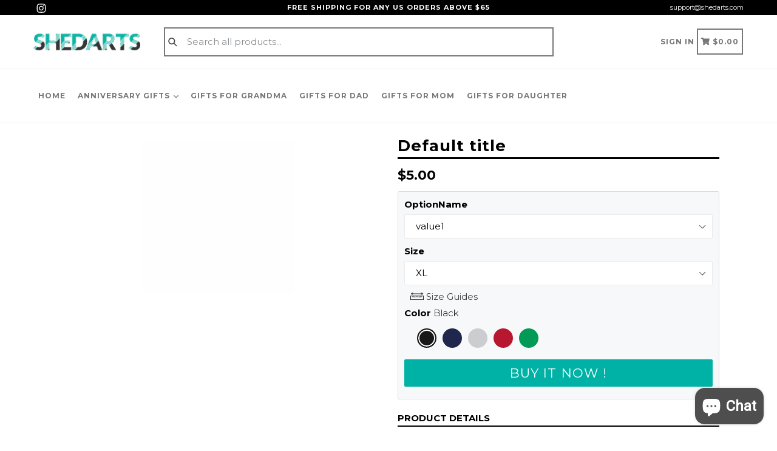

--- FILE ---
content_type: text/html; charset=utf-8
request_url: https://shedarts.com/products/default-title-1152
body_size: 31770
content:
<!doctype html>
<!--[if IE 9]> <html class="ie9 no-js" lang="en"> <![endif]-->
<!--[if (gt IE 9)|!(IE)]><!--> <html class="no-js" lang="en"> <!--<![endif]-->
<head>
 
  <meta charset="utf-8">
  <meta http-equiv="X-UA-Compatible" content="IE=edge,chrome=1">
  <meta name="viewport" content="width=device-width,initial-scale=1,maximum-scale=1,user-scalable=no">
  <meta name="theme-color" content="#00b2a5">
  <meta name="version" content="2.2.1">
  <meta name="email" content="support@shedarts.com">
  <meta name="role" content="main">
  <meta name="p:domain_verify" content="ad5250be898434108020a5345c93cc8b"/>
  
   <meta name="robots" content="noindex">
  
  <link rel="canonical" href="https://shedarts.com/products/default-title-1152">

  
    <link rel="shortcut icon" href="//shedarts.com/cdn/shop/files/favico-00b2a5_32x32.png?v=1614313970" type="image/png">
  

  
  <title>
    Default title
    
    
    
      &ndash; Shedarts
    
  </title>

  
    <meta name="description" content="This is product description, do not purchase this.">
  

  <!-- /snippets/social-meta-tags.liquid -->




<meta property="og:site_name" content="Shedarts">
<meta property="og:url" content="https://shedarts.com/products/default-title-1152">
<meta property="og:title" content="Default title">
<meta property="og:type" content="product">
<meta property="og:description" content="This is product description, do not purchase this.">

  <meta property="og:price:amount" content="5.00">
  <meta property="og:price:currency" content="USD">


<meta property="og:image" content="http://shedarts.com/cdn/shop/products/white-only_eec041e2-61b5-4c4a-8d54-3cddcf948296_1200x1200.jpg?v=1629273916">
<meta property="og:image:secure_url" content="https://shedarts.com/cdn/shop/products/white-only_eec041e2-61b5-4c4a-8d54-3cddcf948296_1200x1200.jpg?v=1629273916">


<meta name="twitter:card" content="summary_large_image">
<meta name="twitter:title" content="Default title">
<meta name="twitter:description" content="This is product description, do not purchase this.">

 

  <link href="//shedarts.com/cdn/shop/t/3/assets/theme.scss.css?v=18259490268760720401703319086" rel="stylesheet" type="text/css" media="all" />
  <link href="//shedarts.com/cdn/shop/t/3/assets/typo-color.scss.css?v=176428652524354966921608651341" rel="stylesheet" type="text/css" media="all" />
    

  <link href="//fonts.googleapis.com/css?family=Montserrat:300,400,700" rel="stylesheet" type="text/css" media="all" />


  

    <link href="//fonts.googleapis.com/css?family=Montserrat:400" rel="stylesheet" type="text/css" media="all" />
  




  <script>
    var theme = {
      strings: {
        addToCart: "Buy it Now !",
        soldOut: "Sold out",
        unavailable: "Make a Selection",
        showMore: "Show More",
        showLess: "Show Less",
        addressError: "Error looking up that address",
        addressNoResults: "No results for that address",
        addressQueryLimit: "You have exceeded the Google API usage limit. Consider upgrading to a \u003ca href=\"https:\/\/developers.google.com\/maps\/premium\/usage-limits\"\u003ePremium Plan\u003c\/a\u003e.",
        authError: "There was a problem authenticating your Google Maps account. Create and enable the \u003ca href=\"https:\/\/developers.google.com\/maps\/documentation\/javascript\/get-api-key\"\u003eJavaScript API\u003c\/a\u003e and \u003ca href=\"https:\/\/developers.google.com\/maps\/documentation\/geocoding\/get-api-key\"\u003eGeocoding API\u003c\/a\u003e permissions of your app."
      },
      moneyFormat: "${{amount}}"
    }

    document.documentElement.className = document.documentElement.className.replace('no-js', 'js');
  </script>
    <!--[if (lte IE 9) ]><script src="//shedarts.com/cdn/shop/t/3/assets/match-media.min.js?v=22265819453975888031601223705" type="text/javascript"></script><![endif]-->

  
  <script type="text/javascript">
   var sv = "Save";var x = "% OFF"; var y = "Thanks for subscribing";var currency_dropdown = false;var precentprice = true;
   var addToCartBtnLabel_1 = "Buy it Now !",addedToCartBtnLabe_1 = "Thank you",addingToCartBtnLabel_1 = "Adding.....",soldOutBtnLabel_1 = "Sold out";var relatedupsellmodal = true;var added_to_cart = "Added to cart";var view_cart = "View cart";var continue_shopping = "continue shopping";var items_count_one = "ITEMS";var items_count_other = "ITEMS";var read_more = "Read more";var read_less = "Less";var eblstcky = false;var ebl_pay_but = false;var read_mor = false;var visitorcountr = false;var livestock = false;var enable_defaul_variant = true;
  </script>
  <!--[if (gt IE 9)|!(IE)]><!--><script src="//shedarts.com/cdn/shop/t/3/assets/lazysizes.js?v=68441465964607740661601223704" defer="defer"></script><!--<![endif]-->
  <!--[if lte IE 9]><script src="//shedarts.com/cdn/shop/t/3/assets/lazysizes.min.js?v=2440"></script><![endif]-->

  <!--[if lte IE 9]><!--><script src="//shedarts.com/cdn/shop/t/3/assets/theme.js?v=53211516362649396591601223735"></script><!--><![endif]-->



  <!--  bootstrap js & css  -->
  <script src="//shedarts.com/cdn/shop/t/3/assets/bootstrap.min.js?v=73724390286584561281601223696"></script>
  <script>var mainShopDomain='teezou-store.myshopify.com';</script>
  <script src="//shedarts.com/cdn/shop/t/3/assets/shop.js?v=126885366855227179001601223735" type="text/javascript"></script>
 
  <link href="//shedarts.com/cdn/shop/t/3/assets/fontawesome.css?v=120138092669421955121629372016" rel="stylesheet" type="text/css" media="all" />
  <link href="//shedarts.com/cdn/shop/t/3/assets/custom-style.css?v=11912984982672728061615258988" rel="stylesheet" type="text/css" media="all" />
  
  <script>window.performance && window.performance.mark && window.performance.mark('shopify.content_for_header.start');</script><meta id="shopify-digital-wallet" name="shopify-digital-wallet" content="/49749590166/digital_wallets/dialog">
<link rel="alternate" type="application/json+oembed" href="https://shedarts.com/products/default-title-1152.oembed">
<script async="async" src="/checkouts/internal/preloads.js?locale=en-US"></script>
<script id="shopify-features" type="application/json">{"accessToken":"c4eed1e039378df3f90b6a24f6daf4c5","betas":["rich-media-storefront-analytics"],"domain":"shedarts.com","predictiveSearch":true,"shopId":49749590166,"locale":"en"}</script>
<script>var Shopify = Shopify || {};
Shopify.shop = "teezou-store.myshopify.com";
Shopify.locale = "en";
Shopify.currency = {"active":"USD","rate":"1.0"};
Shopify.country = "US";
Shopify.theme = {"name":"Booster-2.2.1 1","id":113154785430,"schema_name":"Booster Premium","schema_version":"2.2.1","theme_store_id":null,"role":"main"};
Shopify.theme.handle = "null";
Shopify.theme.style = {"id":null,"handle":null};
Shopify.cdnHost = "shedarts.com/cdn";
Shopify.routes = Shopify.routes || {};
Shopify.routes.root = "/";</script>
<script type="module">!function(o){(o.Shopify=o.Shopify||{}).modules=!0}(window);</script>
<script>!function(o){function n(){var o=[];function n(){o.push(Array.prototype.slice.apply(arguments))}return n.q=o,n}var t=o.Shopify=o.Shopify||{};t.loadFeatures=n(),t.autoloadFeatures=n()}(window);</script>
<script id="shop-js-analytics" type="application/json">{"pageType":"product"}</script>
<script defer="defer" async type="module" src="//shedarts.com/cdn/shopifycloud/shop-js/modules/v2/client.init-shop-cart-sync_WVOgQShq.en.esm.js"></script>
<script defer="defer" async type="module" src="//shedarts.com/cdn/shopifycloud/shop-js/modules/v2/chunk.common_C_13GLB1.esm.js"></script>
<script defer="defer" async type="module" src="//shedarts.com/cdn/shopifycloud/shop-js/modules/v2/chunk.modal_CLfMGd0m.esm.js"></script>
<script type="module">
  await import("//shedarts.com/cdn/shopifycloud/shop-js/modules/v2/client.init-shop-cart-sync_WVOgQShq.en.esm.js");
await import("//shedarts.com/cdn/shopifycloud/shop-js/modules/v2/chunk.common_C_13GLB1.esm.js");
await import("//shedarts.com/cdn/shopifycloud/shop-js/modules/v2/chunk.modal_CLfMGd0m.esm.js");

  window.Shopify.SignInWithShop?.initShopCartSync?.({"fedCMEnabled":true,"windoidEnabled":true});

</script>
<script>(function() {
  var isLoaded = false;
  function asyncLoad() {
    if (isLoaded) return;
    isLoaded = true;
    var urls = ["https:\/\/app.teelaunch.com\/sizing-charts-script.js?shop=teezou-store.myshopify.com"];
    for (var i = 0; i < urls.length; i++) {
      var s = document.createElement('script');
      s.type = 'text/javascript';
      s.async = true;
      s.src = urls[i];
      var x = document.getElementsByTagName('script')[0];
      x.parentNode.insertBefore(s, x);
    }
  };
  if(window.attachEvent) {
    window.attachEvent('onload', asyncLoad);
  } else {
    window.addEventListener('load', asyncLoad, false);
  }
})();</script>
<script id="__st">var __st={"a":49749590166,"offset":-28800,"reqid":"0824acfb-ea93-452a-8de5-61a233e292b7-1769699851","pageurl":"shedarts.com\/products\/default-title-1152","u":"a753942d45e2","p":"product","rtyp":"product","rid":7021328826518};</script>
<script>window.ShopifyPaypalV4VisibilityTracking = true;</script>
<script id="captcha-bootstrap">!function(){'use strict';const t='contact',e='account',n='new_comment',o=[[t,t],['blogs',n],['comments',n],[t,'customer']],c=[[e,'customer_login'],[e,'guest_login'],[e,'recover_customer_password'],[e,'create_customer']],r=t=>t.map((([t,e])=>`form[action*='/${t}']:not([data-nocaptcha='true']) input[name='form_type'][value='${e}']`)).join(','),a=t=>()=>t?[...document.querySelectorAll(t)].map((t=>t.form)):[];function s(){const t=[...o],e=r(t);return a(e)}const i='password',u='form_key',d=['recaptcha-v3-token','g-recaptcha-response','h-captcha-response',i],f=()=>{try{return window.sessionStorage}catch{return}},m='__shopify_v',_=t=>t.elements[u];function p(t,e,n=!1){try{const o=window.sessionStorage,c=JSON.parse(o.getItem(e)),{data:r}=function(t){const{data:e,action:n}=t;return t[m]||n?{data:e,action:n}:{data:t,action:n}}(c);for(const[e,n]of Object.entries(r))t.elements[e]&&(t.elements[e].value=n);n&&o.removeItem(e)}catch(o){console.error('form repopulation failed',{error:o})}}const l='form_type',E='cptcha';function T(t){t.dataset[E]=!0}const w=window,h=w.document,L='Shopify',v='ce_forms',y='captcha';let A=!1;((t,e)=>{const n=(g='f06e6c50-85a8-45c8-87d0-21a2b65856fe',I='https://cdn.shopify.com/shopifycloud/storefront-forms-hcaptcha/ce_storefront_forms_captcha_hcaptcha.v1.5.2.iife.js',D={infoText:'Protected by hCaptcha',privacyText:'Privacy',termsText:'Terms'},(t,e,n)=>{const o=w[L][v],c=o.bindForm;if(c)return c(t,g,e,D).then(n);var r;o.q.push([[t,g,e,D],n]),r=I,A||(h.body.append(Object.assign(h.createElement('script'),{id:'captcha-provider',async:!0,src:r})),A=!0)});var g,I,D;w[L]=w[L]||{},w[L][v]=w[L][v]||{},w[L][v].q=[],w[L][y]=w[L][y]||{},w[L][y].protect=function(t,e){n(t,void 0,e),T(t)},Object.freeze(w[L][y]),function(t,e,n,w,h,L){const[v,y,A,g]=function(t,e,n){const i=e?o:[],u=t?c:[],d=[...i,...u],f=r(d),m=r(i),_=r(d.filter((([t,e])=>n.includes(e))));return[a(f),a(m),a(_),s()]}(w,h,L),I=t=>{const e=t.target;return e instanceof HTMLFormElement?e:e&&e.form},D=t=>v().includes(t);t.addEventListener('submit',(t=>{const e=I(t);if(!e)return;const n=D(e)&&!e.dataset.hcaptchaBound&&!e.dataset.recaptchaBound,o=_(e),c=g().includes(e)&&(!o||!o.value);(n||c)&&t.preventDefault(),c&&!n&&(function(t){try{if(!f())return;!function(t){const e=f();if(!e)return;const n=_(t);if(!n)return;const o=n.value;o&&e.removeItem(o)}(t);const e=Array.from(Array(32),(()=>Math.random().toString(36)[2])).join('');!function(t,e){_(t)||t.append(Object.assign(document.createElement('input'),{type:'hidden',name:u})),t.elements[u].value=e}(t,e),function(t,e){const n=f();if(!n)return;const o=[...t.querySelectorAll(`input[type='${i}']`)].map((({name:t})=>t)),c=[...d,...o],r={};for(const[a,s]of new FormData(t).entries())c.includes(a)||(r[a]=s);n.setItem(e,JSON.stringify({[m]:1,action:t.action,data:r}))}(t,e)}catch(e){console.error('failed to persist form',e)}}(e),e.submit())}));const S=(t,e)=>{t&&!t.dataset[E]&&(n(t,e.some((e=>e===t))),T(t))};for(const o of['focusin','change'])t.addEventListener(o,(t=>{const e=I(t);D(e)&&S(e,y())}));const B=e.get('form_key'),M=e.get(l),P=B&&M;t.addEventListener('DOMContentLoaded',(()=>{const t=y();if(P)for(const e of t)e.elements[l].value===M&&p(e,B);[...new Set([...A(),...v().filter((t=>'true'===t.dataset.shopifyCaptcha))])].forEach((e=>S(e,t)))}))}(h,new URLSearchParams(w.location.search),n,t,e,['guest_login'])})(!0,!0)}();</script>
<script integrity="sha256-4kQ18oKyAcykRKYeNunJcIwy7WH5gtpwJnB7kiuLZ1E=" data-source-attribution="shopify.loadfeatures" defer="defer" src="//shedarts.com/cdn/shopifycloud/storefront/assets/storefront/load_feature-a0a9edcb.js" crossorigin="anonymous"></script>
<script data-source-attribution="shopify.dynamic_checkout.dynamic.init">var Shopify=Shopify||{};Shopify.PaymentButton=Shopify.PaymentButton||{isStorefrontPortableWallets:!0,init:function(){window.Shopify.PaymentButton.init=function(){};var t=document.createElement("script");t.src="https://shedarts.com/cdn/shopifycloud/portable-wallets/latest/portable-wallets.en.js",t.type="module",document.head.appendChild(t)}};
</script>
<script data-source-attribution="shopify.dynamic_checkout.buyer_consent">
  function portableWalletsHideBuyerConsent(e){var t=document.getElementById("shopify-buyer-consent"),n=document.getElementById("shopify-subscription-policy-button");t&&n&&(t.classList.add("hidden"),t.setAttribute("aria-hidden","true"),n.removeEventListener("click",e))}function portableWalletsShowBuyerConsent(e){var t=document.getElementById("shopify-buyer-consent"),n=document.getElementById("shopify-subscription-policy-button");t&&n&&(t.classList.remove("hidden"),t.removeAttribute("aria-hidden"),n.addEventListener("click",e))}window.Shopify?.PaymentButton&&(window.Shopify.PaymentButton.hideBuyerConsent=portableWalletsHideBuyerConsent,window.Shopify.PaymentButton.showBuyerConsent=portableWalletsShowBuyerConsent);
</script>
<script data-source-attribution="shopify.dynamic_checkout.cart.bootstrap">document.addEventListener("DOMContentLoaded",(function(){function t(){return document.querySelector("shopify-accelerated-checkout-cart, shopify-accelerated-checkout")}if(t())Shopify.PaymentButton.init();else{new MutationObserver((function(e,n){t()&&(Shopify.PaymentButton.init(),n.disconnect())})).observe(document.body,{childList:!0,subtree:!0})}}));
</script>
<link id="shopify-accelerated-checkout-styles" rel="stylesheet" media="screen" href="https://shedarts.com/cdn/shopifycloud/portable-wallets/latest/accelerated-checkout-backwards-compat.css" crossorigin="anonymous">
<style id="shopify-accelerated-checkout-cart">
        #shopify-buyer-consent {
  margin-top: 1em;
  display: inline-block;
  width: 100%;
}

#shopify-buyer-consent.hidden {
  display: none;
}

#shopify-subscription-policy-button {
  background: none;
  border: none;
  padding: 0;
  text-decoration: underline;
  font-size: inherit;
  cursor: pointer;
}

#shopify-subscription-policy-button::before {
  box-shadow: none;
}

      </style>

<script>window.performance && window.performance.mark && window.performance.mark('shopify.content_for_header.end');</script>
  <link href="https://fonts.googleapis.com/css?family=Anton|Arimo|Arvo|Baloo+Bhai|Baloo+Bhaina|Bitter|Bree+Serif|Cabin|Catamaran|David+Libre|Dosis|Droid+Sans|Droid+Serif|Ek+Mukta|Fjalla+One|Hind|Inconsolata|Indie+Flower|Lato|Libre+Baskerville|Lobster|Lora|Merriweather|Modak|Montserrat|Muli|Noto+Sans|Noto+Serif|Nunito|Open+Sans|Open+Sans+Condensed:300|Oswald|Oxygen|PT+Sans|PT+Sans+Narrow|PT+Serif|Pavanam|Playfair+Display|Poppins|Raleway|Roboto|Roboto+Condensed|Roboto+Slab|Slabo+27px|Source+Sans+Pro|Teko|Titillium+Web|Ubuntu|Yanone+Kaffeesatz|Yatra+One" rel="stylesheet">

  <style type="text/css"> .product-description + [data-readmore-toggle], .product-description[data-readmore]{display: block; width: 100%;margin-top: 15px;}.product-description[data-readmore]{transition: height 100ms;overflow-x: hidden !important;overflow: -webkit-paged-x;}</style>

  <!-- Google Ads Remarketing Tag By FeedArmy Version 2.11 START -->
  <!-- CODE SETTINGS START -->

  <!-- Please add your Google Ads Audience Source Tag ID -->
  

  <!-- Please add your alpha2 code, you can find it here: https://help.shopify.com/en/api/custom-storefronts/storefront-api/reference/enum/countrycode -->
  

  <!-- if you have prices such as 1,000.00 set below to true, if you have prices such as 1.000,00 set below to false -->
  

  <!-- set your product id values are default, product_id, parent_id, sku-->
  <!--  assign fa_product_id = 'default' -->
  
  <!-- CODE SETTINGS END -->
  <!-- CODE SETTINGS END -->

  <!-- ------------------------------------ -->
  <!-- DO NOT EDIT ANYTHING BELOW THIS LINE -->
  <!-- Global site tag (gtag.js) - Ads. -->
  <script async src="https://www.googletagmanager.com/gtag/js?id=AW-527415449"></script>
  <script>
    window.dataLayer = window.dataLayer || [];
    function gtag(){dataLayer.push(arguments);}
    gtag('js', new Date());
    gtag('config', 'AW-527415449');
  </script>
  <!-- Global site tag (gtag.js) - Ads. -->
  
  

  <script>
    gtag('event', 'view_item', {
      'send_to': 'AW-527415449',
      'value': 5.00,
      
      'items': [{
          
              'id': '7021328826518',
          
        'google_business_vertical': 'retail'
      }]
      
    });
  </script>
  <!-- Google Ads Remarketing Tag By FeedArmy Version 2.11 END -->
  <meta name="google-site-verification" content="SeSkMqwysYvyD720luT4JMmp-jsXm59ErF3dcAQCUSc" />
<script src="https://cdn.shopify.com/extensions/e8878072-2f6b-4e89-8082-94b04320908d/inbox-1254/assets/inbox-chat-loader.js" type="text/javascript" defer="defer"></script>
<link href="https://monorail-edge.shopifysvc.com" rel="dns-prefetch">
<script>(function(){if ("sendBeacon" in navigator && "performance" in window) {try {var session_token_from_headers = performance.getEntriesByType('navigation')[0].serverTiming.find(x => x.name == '_s').description;} catch {var session_token_from_headers = undefined;}var session_cookie_matches = document.cookie.match(/_shopify_s=([^;]*)/);var session_token_from_cookie = session_cookie_matches && session_cookie_matches.length === 2 ? session_cookie_matches[1] : "";var session_token = session_token_from_headers || session_token_from_cookie || "";function handle_abandonment_event(e) {var entries = performance.getEntries().filter(function(entry) {return /monorail-edge.shopifysvc.com/.test(entry.name);});if (!window.abandonment_tracked && entries.length === 0) {window.abandonment_tracked = true;var currentMs = Date.now();var navigation_start = performance.timing.navigationStart;var payload = {shop_id: 49749590166,url: window.location.href,navigation_start,duration: currentMs - navigation_start,session_token,page_type: "product"};window.navigator.sendBeacon("https://monorail-edge.shopifysvc.com/v1/produce", JSON.stringify({schema_id: "online_store_buyer_site_abandonment/1.1",payload: payload,metadata: {event_created_at_ms: currentMs,event_sent_at_ms: currentMs}}));}}window.addEventListener('pagehide', handle_abandonment_event);}}());</script>
<script id="web-pixels-manager-setup">(function e(e,d,r,n,o){if(void 0===o&&(o={}),!Boolean(null===(a=null===(i=window.Shopify)||void 0===i?void 0:i.analytics)||void 0===a?void 0:a.replayQueue)){var i,a;window.Shopify=window.Shopify||{};var t=window.Shopify;t.analytics=t.analytics||{};var s=t.analytics;s.replayQueue=[],s.publish=function(e,d,r){return s.replayQueue.push([e,d,r]),!0};try{self.performance.mark("wpm:start")}catch(e){}var l=function(){var e={modern:/Edge?\/(1{2}[4-9]|1[2-9]\d|[2-9]\d{2}|\d{4,})\.\d+(\.\d+|)|Firefox\/(1{2}[4-9]|1[2-9]\d|[2-9]\d{2}|\d{4,})\.\d+(\.\d+|)|Chrom(ium|e)\/(9{2}|\d{3,})\.\d+(\.\d+|)|(Maci|X1{2}).+ Version\/(15\.\d+|(1[6-9]|[2-9]\d|\d{3,})\.\d+)([,.]\d+|)( \(\w+\)|)( Mobile\/\w+|) Safari\/|Chrome.+OPR\/(9{2}|\d{3,})\.\d+\.\d+|(CPU[ +]OS|iPhone[ +]OS|CPU[ +]iPhone|CPU IPhone OS|CPU iPad OS)[ +]+(15[._]\d+|(1[6-9]|[2-9]\d|\d{3,})[._]\d+)([._]\d+|)|Android:?[ /-](13[3-9]|1[4-9]\d|[2-9]\d{2}|\d{4,})(\.\d+|)(\.\d+|)|Android.+Firefox\/(13[5-9]|1[4-9]\d|[2-9]\d{2}|\d{4,})\.\d+(\.\d+|)|Android.+Chrom(ium|e)\/(13[3-9]|1[4-9]\d|[2-9]\d{2}|\d{4,})\.\d+(\.\d+|)|SamsungBrowser\/([2-9]\d|\d{3,})\.\d+/,legacy:/Edge?\/(1[6-9]|[2-9]\d|\d{3,})\.\d+(\.\d+|)|Firefox\/(5[4-9]|[6-9]\d|\d{3,})\.\d+(\.\d+|)|Chrom(ium|e)\/(5[1-9]|[6-9]\d|\d{3,})\.\d+(\.\d+|)([\d.]+$|.*Safari\/(?![\d.]+ Edge\/[\d.]+$))|(Maci|X1{2}).+ Version\/(10\.\d+|(1[1-9]|[2-9]\d|\d{3,})\.\d+)([,.]\d+|)( \(\w+\)|)( Mobile\/\w+|) Safari\/|Chrome.+OPR\/(3[89]|[4-9]\d|\d{3,})\.\d+\.\d+|(CPU[ +]OS|iPhone[ +]OS|CPU[ +]iPhone|CPU IPhone OS|CPU iPad OS)[ +]+(10[._]\d+|(1[1-9]|[2-9]\d|\d{3,})[._]\d+)([._]\d+|)|Android:?[ /-](13[3-9]|1[4-9]\d|[2-9]\d{2}|\d{4,})(\.\d+|)(\.\d+|)|Mobile Safari.+OPR\/([89]\d|\d{3,})\.\d+\.\d+|Android.+Firefox\/(13[5-9]|1[4-9]\d|[2-9]\d{2}|\d{4,})\.\d+(\.\d+|)|Android.+Chrom(ium|e)\/(13[3-9]|1[4-9]\d|[2-9]\d{2}|\d{4,})\.\d+(\.\d+|)|Android.+(UC? ?Browser|UCWEB|U3)[ /]?(15\.([5-9]|\d{2,})|(1[6-9]|[2-9]\d|\d{3,})\.\d+)\.\d+|SamsungBrowser\/(5\.\d+|([6-9]|\d{2,})\.\d+)|Android.+MQ{2}Browser\/(14(\.(9|\d{2,})|)|(1[5-9]|[2-9]\d|\d{3,})(\.\d+|))(\.\d+|)|K[Aa][Ii]OS\/(3\.\d+|([4-9]|\d{2,})\.\d+)(\.\d+|)/},d=e.modern,r=e.legacy,n=navigator.userAgent;return n.match(d)?"modern":n.match(r)?"legacy":"unknown"}(),u="modern"===l?"modern":"legacy",c=(null!=n?n:{modern:"",legacy:""})[u],f=function(e){return[e.baseUrl,"/wpm","/b",e.hashVersion,"modern"===e.buildTarget?"m":"l",".js"].join("")}({baseUrl:d,hashVersion:r,buildTarget:u}),m=function(e){var d=e.version,r=e.bundleTarget,n=e.surface,o=e.pageUrl,i=e.monorailEndpoint;return{emit:function(e){var a=e.status,t=e.errorMsg,s=(new Date).getTime(),l=JSON.stringify({metadata:{event_sent_at_ms:s},events:[{schema_id:"web_pixels_manager_load/3.1",payload:{version:d,bundle_target:r,page_url:o,status:a,surface:n,error_msg:t},metadata:{event_created_at_ms:s}}]});if(!i)return console&&console.warn&&console.warn("[Web Pixels Manager] No Monorail endpoint provided, skipping logging."),!1;try{return self.navigator.sendBeacon.bind(self.navigator)(i,l)}catch(e){}var u=new XMLHttpRequest;try{return u.open("POST",i,!0),u.setRequestHeader("Content-Type","text/plain"),u.send(l),!0}catch(e){return console&&console.warn&&console.warn("[Web Pixels Manager] Got an unhandled error while logging to Monorail."),!1}}}}({version:r,bundleTarget:l,surface:e.surface,pageUrl:self.location.href,monorailEndpoint:e.monorailEndpoint});try{o.browserTarget=l,function(e){var d=e.src,r=e.async,n=void 0===r||r,o=e.onload,i=e.onerror,a=e.sri,t=e.scriptDataAttributes,s=void 0===t?{}:t,l=document.createElement("script"),u=document.querySelector("head"),c=document.querySelector("body");if(l.async=n,l.src=d,a&&(l.integrity=a,l.crossOrigin="anonymous"),s)for(var f in s)if(Object.prototype.hasOwnProperty.call(s,f))try{l.dataset[f]=s[f]}catch(e){}if(o&&l.addEventListener("load",o),i&&l.addEventListener("error",i),u)u.appendChild(l);else{if(!c)throw new Error("Did not find a head or body element to append the script");c.appendChild(l)}}({src:f,async:!0,onload:function(){if(!function(){var e,d;return Boolean(null===(d=null===(e=window.Shopify)||void 0===e?void 0:e.analytics)||void 0===d?void 0:d.initialized)}()){var d=window.webPixelsManager.init(e)||void 0;if(d){var r=window.Shopify.analytics;r.replayQueue.forEach((function(e){var r=e[0],n=e[1],o=e[2];d.publishCustomEvent(r,n,o)})),r.replayQueue=[],r.publish=d.publishCustomEvent,r.visitor=d.visitor,r.initialized=!0}}},onerror:function(){return m.emit({status:"failed",errorMsg:"".concat(f," has failed to load")})},sri:function(e){var d=/^sha384-[A-Za-z0-9+/=]+$/;return"string"==typeof e&&d.test(e)}(c)?c:"",scriptDataAttributes:o}),m.emit({status:"loading"})}catch(e){m.emit({status:"failed",errorMsg:(null==e?void 0:e.message)||"Unknown error"})}}})({shopId: 49749590166,storefrontBaseUrl: "https://shedarts.com",extensionsBaseUrl: "https://extensions.shopifycdn.com/cdn/shopifycloud/web-pixels-manager",monorailEndpoint: "https://monorail-edge.shopifysvc.com/unstable/produce_batch",surface: "storefront-renderer",enabledBetaFlags: ["2dca8a86"],webPixelsConfigList: [{"id":"453017829","configuration":"{\"config\":\"{\\\"pixel_id\\\":\\\"G-G1T6FDN0KE\\\",\\\"gtag_events\\\":[{\\\"type\\\":\\\"purchase\\\",\\\"action_label\\\":\\\"G-G1T6FDN0KE\\\"},{\\\"type\\\":\\\"page_view\\\",\\\"action_label\\\":\\\"G-G1T6FDN0KE\\\"},{\\\"type\\\":\\\"view_item\\\",\\\"action_label\\\":\\\"G-G1T6FDN0KE\\\"},{\\\"type\\\":\\\"search\\\",\\\"action_label\\\":\\\"G-G1T6FDN0KE\\\"},{\\\"type\\\":\\\"add_to_cart\\\",\\\"action_label\\\":\\\"G-G1T6FDN0KE\\\"},{\\\"type\\\":\\\"begin_checkout\\\",\\\"action_label\\\":\\\"G-G1T6FDN0KE\\\"},{\\\"type\\\":\\\"add_payment_info\\\",\\\"action_label\\\":\\\"G-G1T6FDN0KE\\\"}],\\\"enable_monitoring_mode\\\":false}\"}","eventPayloadVersion":"v1","runtimeContext":"OPEN","scriptVersion":"b2a88bafab3e21179ed38636efcd8a93","type":"APP","apiClientId":1780363,"privacyPurposes":[],"dataSharingAdjustments":{"protectedCustomerApprovalScopes":["read_customer_address","read_customer_email","read_customer_name","read_customer_personal_data","read_customer_phone"]}},{"id":"170557669","configuration":"{\"pixel_id\":\"1347441918920711\",\"pixel_type\":\"facebook_pixel\",\"metaapp_system_user_token\":\"-\"}","eventPayloadVersion":"v1","runtimeContext":"OPEN","scriptVersion":"ca16bc87fe92b6042fbaa3acc2fbdaa6","type":"APP","apiClientId":2329312,"privacyPurposes":["ANALYTICS","MARKETING","SALE_OF_DATA"],"dataSharingAdjustments":{"protectedCustomerApprovalScopes":["read_customer_address","read_customer_email","read_customer_name","read_customer_personal_data","read_customer_phone"]}},{"id":"shopify-app-pixel","configuration":"{}","eventPayloadVersion":"v1","runtimeContext":"STRICT","scriptVersion":"0450","apiClientId":"shopify-pixel","type":"APP","privacyPurposes":["ANALYTICS","MARKETING"]},{"id":"shopify-custom-pixel","eventPayloadVersion":"v1","runtimeContext":"LAX","scriptVersion":"0450","apiClientId":"shopify-pixel","type":"CUSTOM","privacyPurposes":["ANALYTICS","MARKETING"]}],isMerchantRequest: false,initData: {"shop":{"name":"Shedarts","paymentSettings":{"currencyCode":"USD"},"myshopifyDomain":"teezou-store.myshopify.com","countryCode":"VN","storefrontUrl":"https:\/\/shedarts.com"},"customer":null,"cart":null,"checkout":null,"productVariants":[{"price":{"amount":5.0,"currencyCode":"USD"},"product":{"title":"Default title","vendor":"Shedarts","id":"7021328826518","untranslatedTitle":"Default title","url":"\/products\/default-title-1152","type":"Hidden"},"id":"40540935258262","image":{"src":"\/\/shedarts.com\/cdn\/shop\/products\/white-only_eec041e2-61b5-4c4a-8d54-3cddcf948296.jpg?v=1629273916"},"sku":"NO0","title":"value0","untranslatedTitle":"value0"},{"price":{"amount":5.0,"currencyCode":"USD"},"product":{"title":"Default title","vendor":"Shedarts","id":"7021328826518","untranslatedTitle":"Default title","url":"\/products\/default-title-1152","type":"Hidden"},"id":"40540935291030","image":{"src":"\/\/shedarts.com\/cdn\/shop\/products\/white-only_eec041e2-61b5-4c4a-8d54-3cddcf948296.jpg?v=1629273916"},"sku":"NO1","title":"value1","untranslatedTitle":"value1"},{"price":{"amount":5.0,"currencyCode":"USD"},"product":{"title":"Default title","vendor":"Shedarts","id":"7021328826518","untranslatedTitle":"Default title","url":"\/products\/default-title-1152","type":"Hidden"},"id":"40540935323798","image":{"src":"\/\/shedarts.com\/cdn\/shop\/products\/white-only_eec041e2-61b5-4c4a-8d54-3cddcf948296.jpg?v=1629273916"},"sku":"NO2","title":"value2","untranslatedTitle":"value2"},{"price":{"amount":5.0,"currencyCode":"USD"},"product":{"title":"Default title","vendor":"Shedarts","id":"7021328826518","untranslatedTitle":"Default title","url":"\/products\/default-title-1152","type":"Hidden"},"id":"40540935356566","image":{"src":"\/\/shedarts.com\/cdn\/shop\/products\/white-only_eec041e2-61b5-4c4a-8d54-3cddcf948296.jpg?v=1629273916"},"sku":"NO3","title":"value3","untranslatedTitle":"value3"},{"price":{"amount":5.0,"currencyCode":"USD"},"product":{"title":"Default title","vendor":"Shedarts","id":"7021328826518","untranslatedTitle":"Default title","url":"\/products\/default-title-1152","type":"Hidden"},"id":"40540935389334","image":{"src":"\/\/shedarts.com\/cdn\/shop\/products\/white-only_eec041e2-61b5-4c4a-8d54-3cddcf948296.jpg?v=1629273916"},"sku":"NO4","title":"value4","untranslatedTitle":"value4"},{"price":{"amount":5.0,"currencyCode":"USD"},"product":{"title":"Default title","vendor":"Shedarts","id":"7021328826518","untranslatedTitle":"Default title","url":"\/products\/default-title-1152","type":"Hidden"},"id":"40540935422102","image":{"src":"\/\/shedarts.com\/cdn\/shop\/products\/white-only_eec041e2-61b5-4c4a-8d54-3cddcf948296.jpg?v=1629273916"},"sku":"NO5","title":"value5","untranslatedTitle":"value5"}],"purchasingCompany":null},},"https://shedarts.com/cdn","1d2a099fw23dfb22ep557258f5m7a2edbae",{"modern":"","legacy":""},{"shopId":"49749590166","storefrontBaseUrl":"https:\/\/shedarts.com","extensionBaseUrl":"https:\/\/extensions.shopifycdn.com\/cdn\/shopifycloud\/web-pixels-manager","surface":"storefront-renderer","enabledBetaFlags":"[\"2dca8a86\"]","isMerchantRequest":"false","hashVersion":"1d2a099fw23dfb22ep557258f5m7a2edbae","publish":"custom","events":"[[\"page_viewed\",{}],[\"product_viewed\",{\"productVariant\":{\"price\":{\"amount\":5.0,\"currencyCode\":\"USD\"},\"product\":{\"title\":\"Default title\",\"vendor\":\"Shedarts\",\"id\":\"7021328826518\",\"untranslatedTitle\":\"Default title\",\"url\":\"\/products\/default-title-1152\",\"type\":\"Hidden\"},\"id\":\"40540935258262\",\"image\":{\"src\":\"\/\/shedarts.com\/cdn\/shop\/products\/white-only_eec041e2-61b5-4c4a-8d54-3cddcf948296.jpg?v=1629273916\"},\"sku\":\"NO0\",\"title\":\"value0\",\"untranslatedTitle\":\"value0\"}}]]"});</script><script>
  window.ShopifyAnalytics = window.ShopifyAnalytics || {};
  window.ShopifyAnalytics.meta = window.ShopifyAnalytics.meta || {};
  window.ShopifyAnalytics.meta.currency = 'USD';
  var meta = {"product":{"id":7021328826518,"gid":"gid:\/\/shopify\/Product\/7021328826518","vendor":"Shedarts","type":"Hidden","handle":"default-title-1152","variants":[{"id":40540935258262,"price":500,"name":"Default title - value0","public_title":"value0","sku":"NO0"},{"id":40540935291030,"price":500,"name":"Default title - value1","public_title":"value1","sku":"NO1"},{"id":40540935323798,"price":500,"name":"Default title - value2","public_title":"value2","sku":"NO2"},{"id":40540935356566,"price":500,"name":"Default title - value3","public_title":"value3","sku":"NO3"},{"id":40540935389334,"price":500,"name":"Default title - value4","public_title":"value4","sku":"NO4"},{"id":40540935422102,"price":500,"name":"Default title - value5","public_title":"value5","sku":"NO5"}],"remote":false},"page":{"pageType":"product","resourceType":"product","resourceId":7021328826518,"requestId":"0824acfb-ea93-452a-8de5-61a233e292b7-1769699851"}};
  for (var attr in meta) {
    window.ShopifyAnalytics.meta[attr] = meta[attr];
  }
</script>
<script class="analytics">
  (function () {
    var customDocumentWrite = function(content) {
      var jquery = null;

      if (window.jQuery) {
        jquery = window.jQuery;
      } else if (window.Checkout && window.Checkout.$) {
        jquery = window.Checkout.$;
      }

      if (jquery) {
        jquery('body').append(content);
      }
    };

    var hasLoggedConversion = function(token) {
      if (token) {
        return document.cookie.indexOf('loggedConversion=' + token) !== -1;
      }
      return false;
    }

    var setCookieIfConversion = function(token) {
      if (token) {
        var twoMonthsFromNow = new Date(Date.now());
        twoMonthsFromNow.setMonth(twoMonthsFromNow.getMonth() + 2);

        document.cookie = 'loggedConversion=' + token + '; expires=' + twoMonthsFromNow;
      }
    }

    var trekkie = window.ShopifyAnalytics.lib = window.trekkie = window.trekkie || [];
    if (trekkie.integrations) {
      return;
    }
    trekkie.methods = [
      'identify',
      'page',
      'ready',
      'track',
      'trackForm',
      'trackLink'
    ];
    trekkie.factory = function(method) {
      return function() {
        var args = Array.prototype.slice.call(arguments);
        args.unshift(method);
        trekkie.push(args);
        return trekkie;
      };
    };
    for (var i = 0; i < trekkie.methods.length; i++) {
      var key = trekkie.methods[i];
      trekkie[key] = trekkie.factory(key);
    }
    trekkie.load = function(config) {
      trekkie.config = config || {};
      trekkie.config.initialDocumentCookie = document.cookie;
      var first = document.getElementsByTagName('script')[0];
      var script = document.createElement('script');
      script.type = 'text/javascript';
      script.onerror = function(e) {
        var scriptFallback = document.createElement('script');
        scriptFallback.type = 'text/javascript';
        scriptFallback.onerror = function(error) {
                var Monorail = {
      produce: function produce(monorailDomain, schemaId, payload) {
        var currentMs = new Date().getTime();
        var event = {
          schema_id: schemaId,
          payload: payload,
          metadata: {
            event_created_at_ms: currentMs,
            event_sent_at_ms: currentMs
          }
        };
        return Monorail.sendRequest("https://" + monorailDomain + "/v1/produce", JSON.stringify(event));
      },
      sendRequest: function sendRequest(endpointUrl, payload) {
        // Try the sendBeacon API
        if (window && window.navigator && typeof window.navigator.sendBeacon === 'function' && typeof window.Blob === 'function' && !Monorail.isIos12()) {
          var blobData = new window.Blob([payload], {
            type: 'text/plain'
          });

          if (window.navigator.sendBeacon(endpointUrl, blobData)) {
            return true;
          } // sendBeacon was not successful

        } // XHR beacon

        var xhr = new XMLHttpRequest();

        try {
          xhr.open('POST', endpointUrl);
          xhr.setRequestHeader('Content-Type', 'text/plain');
          xhr.send(payload);
        } catch (e) {
          console.log(e);
        }

        return false;
      },
      isIos12: function isIos12() {
        return window.navigator.userAgent.lastIndexOf('iPhone; CPU iPhone OS 12_') !== -1 || window.navigator.userAgent.lastIndexOf('iPad; CPU OS 12_') !== -1;
      }
    };
    Monorail.produce('monorail-edge.shopifysvc.com',
      'trekkie_storefront_load_errors/1.1',
      {shop_id: 49749590166,
      theme_id: 113154785430,
      app_name: "storefront",
      context_url: window.location.href,
      source_url: "//shedarts.com/cdn/s/trekkie.storefront.a804e9514e4efded663580eddd6991fcc12b5451.min.js"});

        };
        scriptFallback.async = true;
        scriptFallback.src = '//shedarts.com/cdn/s/trekkie.storefront.a804e9514e4efded663580eddd6991fcc12b5451.min.js';
        first.parentNode.insertBefore(scriptFallback, first);
      };
      script.async = true;
      script.src = '//shedarts.com/cdn/s/trekkie.storefront.a804e9514e4efded663580eddd6991fcc12b5451.min.js';
      first.parentNode.insertBefore(script, first);
    };
    trekkie.load(
      {"Trekkie":{"appName":"storefront","development":false,"defaultAttributes":{"shopId":49749590166,"isMerchantRequest":null,"themeId":113154785430,"themeCityHash":"14214405486037692408","contentLanguage":"en","currency":"USD","eventMetadataId":"e4ce021b-e5d0-4b4c-b68c-067e5e602cc9"},"isServerSideCookieWritingEnabled":true,"monorailRegion":"shop_domain","enabledBetaFlags":["65f19447","b5387b81"]},"Session Attribution":{},"S2S":{"facebookCapiEnabled":false,"source":"trekkie-storefront-renderer","apiClientId":580111}}
    );

    var loaded = false;
    trekkie.ready(function() {
      if (loaded) return;
      loaded = true;

      window.ShopifyAnalytics.lib = window.trekkie;

      var originalDocumentWrite = document.write;
      document.write = customDocumentWrite;
      try { window.ShopifyAnalytics.merchantGoogleAnalytics.call(this); } catch(error) {};
      document.write = originalDocumentWrite;

      window.ShopifyAnalytics.lib.page(null,{"pageType":"product","resourceType":"product","resourceId":7021328826518,"requestId":"0824acfb-ea93-452a-8de5-61a233e292b7-1769699851","shopifyEmitted":true});

      var match = window.location.pathname.match(/checkouts\/(.+)\/(thank_you|post_purchase)/)
      var token = match? match[1]: undefined;
      if (!hasLoggedConversion(token)) {
        setCookieIfConversion(token);
        window.ShopifyAnalytics.lib.track("Viewed Product",{"currency":"USD","variantId":40540935258262,"productId":7021328826518,"productGid":"gid:\/\/shopify\/Product\/7021328826518","name":"Default title - value0","price":"5.00","sku":"NO0","brand":"Shedarts","variant":"value0","category":"Hidden","nonInteraction":true,"remote":false},undefined,undefined,{"shopifyEmitted":true});
      window.ShopifyAnalytics.lib.track("monorail:\/\/trekkie_storefront_viewed_product\/1.1",{"currency":"USD","variantId":40540935258262,"productId":7021328826518,"productGid":"gid:\/\/shopify\/Product\/7021328826518","name":"Default title - value0","price":"5.00","sku":"NO0","brand":"Shedarts","variant":"value0","category":"Hidden","nonInteraction":true,"remote":false,"referer":"https:\/\/shedarts.com\/products\/default-title-1152"});
      }
    });


        var eventsListenerScript = document.createElement('script');
        eventsListenerScript.async = true;
        eventsListenerScript.src = "//shedarts.com/cdn/shopifycloud/storefront/assets/shop_events_listener-3da45d37.js";
        document.getElementsByTagName('head')[0].appendChild(eventsListenerScript);

})();</script>
  <script>
  if (!window.ga || (window.ga && typeof window.ga !== 'function')) {
    window.ga = function ga() {
      (window.ga.q = window.ga.q || []).push(arguments);
      if (window.Shopify && window.Shopify.analytics && typeof window.Shopify.analytics.publish === 'function') {
        window.Shopify.analytics.publish("ga_stub_called", {}, {sendTo: "google_osp_migration"});
      }
      console.error("Shopify's Google Analytics stub called with:", Array.from(arguments), "\nSee https://help.shopify.com/manual/promoting-marketing/pixels/pixel-migration#google for more information.");
    };
    if (window.Shopify && window.Shopify.analytics && typeof window.Shopify.analytics.publish === 'function') {
      window.Shopify.analytics.publish("ga_stub_initialized", {}, {sendTo: "google_osp_migration"});
    }
  }
</script>
<script
  defer
  src="https://shedarts.com/cdn/shopifycloud/perf-kit/shopify-perf-kit-3.1.0.min.js"
  data-application="storefront-renderer"
  data-shop-id="49749590166"
  data-render-region="gcp-us-east1"
  data-page-type="product"
  data-theme-instance-id="113154785430"
  data-theme-name="Booster Premium"
  data-theme-version="2.2.1"
  data-monorail-region="shop_domain"
  data-resource-timing-sampling-rate="10"
  data-shs="true"
  data-shs-beacon="true"
  data-shs-export-with-fetch="true"
  data-shs-logs-sample-rate="1"
  data-shs-beacon-endpoint="https://shedarts.com/api/collect"
></script>
</head>

<body class="template-product">
<input type="hidden" id="product_key" value="">
  <input type="hidden" id="permanent_domain" value="teezou-store.myshopify.com">
  <a class="in-page-link visually-hidden skip-link" href="#MainContent">Skip to content</a>
  
   



  
  <div id="SearchDrawer" class="search-bar drawer drawer--top">
    <div class="search-bar__table">
      <div class="search-bar__table-cell search-bar__form-wrapper">
        <form class="search search-bar__form" action="/search" method="get" role="search">
          <button class="search-bar__submit search__submit btn--link" type="submit">
            <svg aria-hidden="true" focusable="false" role="presentation" class="icon icon-search" viewBox="0 0 50 40"><path d="M35.6 36l-9.8-9.8c4.1-5.4 3.6-13.2-1.3-18.1-5.4-5.4-14.2-5.4-19.7 0-5.4 5.4-5.4 14.2 0 19.7 2.6 2.6 6.1 4.1 9.8 4.1 3 0 5.9-1 8.3-2.8l9.8 9.8c.4.4.9.6 1.4.6s1-.2 1.4-.6c.9-.9.9-2.1.1-2.9zm-20.9-8.2c-2.6 0-5.1-1-7-2.9-3.9-3.9-3.9-10.1 0-14C9.6 9 12.2 8 14.7 8s5.1 1 7 2.9c3.9 3.9 3.9 10.1 0 14-1.9 1.9-4.4 2.9-7 2.9z"/></svg>
            <span class="icon__fallback-text">Submit</span>
          </button>
          
          <input type="hidden" name="type" value="product">
          
          <input class="search__input search-bar__input" type="input" name="q" value="" placeholder="Search all products..." aria-label="Search all products...">
        </form>
      </div>
      <div class="search-bar__table-cell text-right">
        <button type="button" class="btn--link search-bar__close js-drawer-close">
          <svg aria-hidden="true" focusable="false" role="presentation" class="icon icon-close" viewBox="0 0 37 40"><path d="M21.3 23l11-11c.8-.8.8-2 0-2.8-.8-.8-2-.8-2.8 0l-11 11-11-11c-.8-.8-2-.8-2.8 0-.8.8-.8 2 0 2.8l11 11-11 11c-.8.8-.8 2 0 2.8.4.4.9.6 1.4.6s1-.2 1.4-.6l11-11 11 11c.4.4.9.6 1.4.6s1-.2 1.4-.6c.8-.8.8-2 0-2.8l-11-11z"/></svg>
          <span class="icon__fallback-text">Close search</span>
        </button>
      </div>
    </div>
  </div>

  <div id="shopify-section-header" class="shopify-section"><style>
  
  
  
  .notification-bar {
    background-color: ;
  }

  .notification-bar__message {
    color: ;
  }
  .mobile_header_logo img{
     line-height:0;
    display:block !important
  }
   
  
  .mobile_header_logo img{
    width:70%!important;
  }
  


  .desktop_header_logo img{
    width:90%!important;
  }
  

  
  .site-header__logo-image {
    margin: 0;
  }
  
</style>


<div data-section-id="header" data-section-type="header-section">
  <nav class="mobile-nav-wrapper" role="navigation">
    <ul id="MobileNav" class="mobile-nav">
      
      <li class="border-bottom">

        <div class="site-header__search">
          <form style="border:2px solid #777;" action="/search" method="get" class="search-header search" role="search">
  
  <input type="hidden" name="type" value="product">
  
  <input class="search-header__input search__input"
    type="input"
    name="q"
    placeholder="Search all products..."
    aria-label="Search all products...">
  <button class="search-header__submit search__submit btn--link" type="submit">
    <svg aria-hidden="true" focusable="false" role="presentation" class="icon icon-search" viewBox="0 0 50 40"><path d="M35.6 36l-9.8-9.8c4.1-5.4 3.6-13.2-1.3-18.1-5.4-5.4-14.2-5.4-19.7 0-5.4 5.4-5.4 14.2 0 19.7 2.6 2.6 6.1 4.1 9.8 4.1 3 0 5.9-1 8.3-2.8l9.8 9.8c.4.4.9.6 1.4.6s1-.2 1.4-.6c.9-.9.9-2.1.1-2.9zm-20.9-8.2c-2.6 0-5.1-1-7-2.9-3.9-3.9-3.9-10.1 0-14C9.6 9 12.2 8 14.7 8s5.1 1 7 2.9c3.9 3.9 3.9 10.1 0 14-1.9 1.9-4.4 2.9-7 2.9z"/></svg>
    <span class="icon__fallback-text">Submit</span>
  </button>
</form>

        </div>
      </li>
      
      
<li class="mobile-nav__item border-bottom">
        
        <a href="/" class="mobile-nav__link">
          Home
        </a>
        
      </li>
      
<li class="mobile-nav__item border-bottom">
        
        
        <button type="button" class="btn--link js-toggle-submenu mobile-nav__link" data-target="anniversary-gifts-2" data-level="1">
          Anniversary Gifts
          <div class="mobile-nav__icon">
            <svg aria-hidden="true" focusable="false" role="presentation" class="icon icon-chevron-right" viewBox="0 0 284.49 498.98"><defs><style>.cls-1{fill:#231f20}</style></defs><path class="cls-1" d="M223.18 628.49a35 35 0 0 1-24.75-59.75L388.17 379 198.43 189.26a35 35 0 0 1 49.5-49.5l214.49 214.49a35 35 0 0 1 0 49.5L247.93 618.24a34.89 34.89 0 0 1-24.75 10.25z" transform="translate(-188.18 -129.51)"/></svg>
            <span class="icon__fallback-text">expand</span>
          </div>
        </button>
        <ul class="mobile-nav__dropdown" data-parent="anniversary-gifts-2" data-level="2">
          <li class="mobile-nav__item border-bottom">
            <div class="mobile-nav__table">
              <div class="mobile-nav__table-cell mobile-nav__return">
                <button class="btn--link js-toggle-submenu mobile-nav__return-btn" type="button">
                  <svg aria-hidden="true" focusable="false" role="presentation" class="icon icon-chevron-left" viewBox="0 0 284.49 498.98"><defs><style>.cls-1{fill:#231f20}</style></defs><path class="cls-1" d="M437.67 129.51a35 35 0 0 1 24.75 59.75L272.67 379l189.75 189.74a35 35 0 1 1-49.5 49.5L198.43 403.75a35 35 0 0 1 0-49.5l214.49-214.49a34.89 34.89 0 0 1 24.75-10.25z" transform="translate(-188.18 -129.51)"/></svg>
                  <span class="icon__fallback-text">collapse</span>
                </button>
              </div>
              <a href="#" class="mobile-nav__sublist-link mobile-nav__sublist-header">
                Anniversary Gifts
              </a>
            </div>
          </li>

          
          <li class="mobile-nav__item border-bottom">
            
            <a href="https://shedarts.com/pages/anniversary-gifts-for-couples" class="mobile-nav__sublist-link">
              T-Shirts for Couples
            </a>
            
          </li>
          
          <li class="mobile-nav__item border-bottom">
            
            <a href="https://shedarts.com/pages/anniversary-gifts-for-husband" class="mobile-nav__sublist-link">
              Gifts for Husband
            </a>
            
          </li>
          
          <li class="mobile-nav__item">
            
            <a href="https://shedarts.com/pages/anniversary-gifts-for-wife" class="mobile-nav__sublist-link">
              Gifts for Wife
            </a>
            
          </li>
          
        </ul>
        
      </li>
      
<li class="mobile-nav__item border-bottom">
        
        <a href="/collections/gifts-for-grandma" class="mobile-nav__link">
          Gifts for Grandma
        </a>
        
      </li>
      
<li class="mobile-nav__item border-bottom">
        
        <a href="/collections/gifts-for-dad" class="mobile-nav__link">
          Gifts for Dad
        </a>
        
      </li>
      
<li class="mobile-nav__item border-bottom">
        
        <a href="/collections/gifts-for-mom" class="mobile-nav__link">
          Gifts for Mom
        </a>
        
      </li>
      
<li class="mobile-nav__item">
        
        <a href="/collections/gifts-for-daughter" class="mobile-nav__link">
          Gifts for Daughter
        </a>
        
      </li>
      
     
      <li class="mobile-nav__item other_links_menu border-top">
        
          
          <div class="sign_inmobile">
            <a href="/account/login" class="mobile-nav__link">SIGN IN</a>
          </div>
          
        
        
         
        
        <div class="email_icon">
          <a href="mailto:support@shedarts.com"><i class="fas fa-envelope"></i></a>
        </div>
        
      </li>
     
    </ul>
  </nav>

  
  <!-- Start Header Strip -->
  
  <!-- End Header Strip -->
  
  


  <style>
   
    
 	.h_msg_text
    {
    font-family: "Montserrat", "HelveticaNeue", "Helvetica Neue", sans-serif;
    font-weight: bold;
    letter-spacing: 1px;
    text-transform: uppercase;
    }
    .announcement-bar {
      background-color: #000000;
    }

    .announcement-bar--link:hover {
      

      
      
      background-color: ;
      
    }

    .announcement-bar__message {
      color: ;
    }
    

  .coll_image .collection-grid-item__overlay > img {
    display: block;
    line-height: 0;
  }

    .logo_icon
    {
      font-size:  18px; 
      float: left;
      
    }
    .logo_text
    {
      font-size:  18px; 
      font-family: "Montserrat", "HelveticaNeue", "Helvetica Neue", sans-serif;
      font-weight: bold;
      letter-spacing: 3px;
      text-transform: uppercase;
    }
  </style>

  
  <div class="announcement-bar grid grid--no-gutters grid--table small--hide">

    <div class="grid__item medium-up--three-tenths"> 

      
      
      <div class="grid__item text-center">
        <ul class="list--inline social-icons h_left head_icon">
          
          
          
          
          <li>
            <a class="social-icons__link" href="https://www.instagram.com/shedarts.shop/" title="Shedarts on Instagram">
              <svg aria-hidden="true" focusable="false" role="presentation" class="icon icon-instagram" viewBox="0 0 512 512"><path d="M256 49.5c67.3 0 75.2.3 101.8 1.5 24.6 1.1 37.9 5.2 46.8 8.7 11.8 4.6 20.2 10 29 18.8s14.3 17.2 18.8 29c3.4 8.9 7.6 22.2 8.7 46.8 1.2 26.6 1.5 34.5 1.5 101.8s-.3 75.2-1.5 101.8c-1.1 24.6-5.2 37.9-8.7 46.8-4.6 11.8-10 20.2-18.8 29s-17.2 14.3-29 18.8c-8.9 3.4-22.2 7.6-46.8 8.7-26.6 1.2-34.5 1.5-101.8 1.5s-75.2-.3-101.8-1.5c-24.6-1.1-37.9-5.2-46.8-8.7-11.8-4.6-20.2-10-29-18.8s-14.3-17.2-18.8-29c-3.4-8.9-7.6-22.2-8.7-46.8-1.2-26.6-1.5-34.5-1.5-101.8s.3-75.2 1.5-101.8c1.1-24.6 5.2-37.9 8.7-46.8 4.6-11.8 10-20.2 18.8-29s17.2-14.3 29-18.8c8.9-3.4 22.2-7.6 46.8-8.7 26.6-1.3 34.5-1.5 101.8-1.5m0-45.4c-68.4 0-77 .3-103.9 1.5C125.3 6.8 107 11.1 91 17.3c-16.6 6.4-30.6 15.1-44.6 29.1-14 14-22.6 28.1-29.1 44.6-6.2 16-10.5 34.3-11.7 61.2C4.4 179 4.1 187.6 4.1 256s.3 77 1.5 103.9c1.2 26.8 5.5 45.1 11.7 61.2 6.4 16.6 15.1 30.6 29.1 44.6 14 14 28.1 22.6 44.6 29.1 16 6.2 34.3 10.5 61.2 11.7 26.9 1.2 35.4 1.5 103.9 1.5s77-.3 103.9-1.5c26.8-1.2 45.1-5.5 61.2-11.7 16.6-6.4 30.6-15.1 44.6-29.1 14-14 22.6-28.1 29.1-44.6 6.2-16 10.5-34.3 11.7-61.2 1.2-26.9 1.5-35.4 1.5-103.9s-.3-77-1.5-103.9c-1.2-26.8-5.5-45.1-11.7-61.2-6.4-16.6-15.1-30.6-29.1-44.6-14-14-28.1-22.6-44.6-29.1-16-6.2-34.3-10.5-61.2-11.7-27-1.1-35.6-1.4-104-1.4z"/><path d="M256 126.6c-71.4 0-129.4 57.9-129.4 129.4s58 129.4 129.4 129.4 129.4-58 129.4-129.4-58-129.4-129.4-129.4zm0 213.4c-46.4 0-84-37.6-84-84s37.6-84 84-84 84 37.6 84 84-37.6 84-84 84z"/><circle cx="390.5" cy="121.5" r="30.2"/></svg>
              <span class="icon__fallback-text">Instagram</span>
            </a>
          </li>
          
          
          
          
          
          
        </ul>
      </div>
      

    </div>

    <div class="grid__item medium-up--four-tenths"> 
      <span class="h_msg_text"> Free shipping for any US orders above $65</span>
    </div>
    <div class="grid__item medium-up--three-tenths head_right"> 
      
      
      <span class="h_email"><a href="mailto:support@shedarts.com">support@shedarts.com</a></span>
      
    </div>
    <!--       <a href="" class="announcement-bar announcement-bar--link">
<p class="announcement-bar__message">test</p>
</a> -->
  </div>
  

  
  <div class="announcement_mobile medium-up--hide">
    <span class="h_msg_text"> Free shipping for any US orders above $65</span>
  </div>
  

  <header class="site-header border-bottom  logo--left " role="banner">
    <div class="grid grid--no-gutters grid--table">
      
      
      <div class="grid__item small--two-tenths medium-up--one-quarter left_menu">
        <button type="button" class="btn--link site-header__menu js-mobile-nav-toggle mobile-nav--open">
          <svg aria-hidden="true" focusable="false" role="presentation" class="icon icon-hamburger" viewBox="0 0 37 40"><path d="M33.5 25h-30c-1.1 0-2-.9-2-2s.9-2 2-2h30c1.1 0 2 .9 2 2s-.9 2-2 2zm0-11.5h-30c-1.1 0-2-.9-2-2s.9-2 2-2h30c1.1 0 2 .9 2 2s-.9 2-2 2zm0 23h-30c-1.1 0-2-.9-2-2s.9-2 2-2h30c1.1 0 2 .9 2 2s-.9 2-2 2z"/></svg>
          <svg aria-hidden="true" focusable="false" role="presentation" class="icon icon-close" viewBox="0 0 37 40"><path d="M21.3 23l11-11c.8-.8.8-2 0-2.8-.8-.8-2-.8-2.8 0l-11 11-11-11c-.8-.8-2-.8-2.8 0-.8.8-.8 2 0 2.8l11 11-11 11c-.8.8-.8 2 0 2.8.4.4.9.6 1.4.6s1-.2 1.4-.6l11-11 11 11c.4.4.9.6 1.4.6s1-.2 1.4-.6c.8-.8.8-2 0-2.8l-11-11z"/></svg>
          <span class="icon__fallback-text">expand/collapse</span>
        </button>
      </div>
      
      
      

      

      <div class="grid__item small--six-tenths medium-up--two-twelfths logo-align--left logo_part">
        
        
          <div class="h2 site-header__logo small--hide" itemscope itemtype="http://schema.org/Organization">
            
            
<a href="/" itemprop="url" class="desktop_header_logo site-header__logo-image">
              

              <img class="lazyload js"
                   src="//shedarts.com/cdn/shop/files/Shedarts-200x400_300x300.png?v=1614317052"
                   data-src="//shedarts.com/cdn/shop/files/Shedarts-200x400_{width}x.png?v=1614317052"
                   data-widths="[180, 360, 540, 720, 900, 1080, 1296, 1512, 1728, 2048]"
                   data-aspectratio="2.0"
                   data-sizes="auto"
                   alt="Shedarts"
                   >

              <noscript>
                
                <img src="//shedarts.com/cdn/shop/files/Shedarts-200x400_300x.png?v=1614317052"
                     srcset="//shedarts.com/cdn/shop/files/Shedarts-200x400_300x.png?v=1614317052 1x, //shedarts.com/cdn/shop/files/Shedarts-200x400_300x@2x.png?v=1614317052 2x"
                     alt="Shedarts"
                     itemprop="logo"
                     >
              </noscript>
            </a>


            
            
          </div>
        

        
          <div class="h2 site-header__logo medium-up--hide" itemscope itemtype="http://schema.org/Organization">
            
            
<a href="/" itemprop="url" class="mobile_header_logo site-header__logo-image">
              
              <img class="lazyload js"
                   src="//shedarts.com/cdn/shop/files/Shedarts-200x400_300x300.png?v=1614317052"
                   data-src="//shedarts.com/cdn/shop/files/Shedarts-200x400_{width}x.png?v=1614317052"
                   data-widths="[180, 360, 540, 720, 900, 1080, 1296, 1512, 1728, 2048]"
                   data-aspectratio="2.0"
                   data-sizes="auto"
                   alt="Shedarts"
                   >
              <noscript>
                
                <img src="//shedarts.com/cdn/shop/files/Shedarts-200x400_300x.png?v=1614317052"
                     srcset="//shedarts.com/cdn/shop/files/Shedarts-200x400_300x.png?v=1614317052 1x, //shedarts.com/cdn/shop/files/Shedarts-200x400_300x@2x.png?v=1614317052 2x"
                     alt="Shedarts"
                     itemprop="logo"
                     >
              </noscript>
            </a>

            
                
              </div>
             
          </div>

          
          
          
          <div class="grid__item medium-up--seven-twelfths mobile_div_hide small--hide">
            
              <div class="site-header__search">
                <form style="border:2px solid #777;" action="/search" method="get" class="search-header search" role="search">
  
  <input type="hidden" name="type" value="product">
  
  <input class="search-header__input search__input"
    type="input"
    name="q"
    placeholder="Search all products..."
    aria-label="Search all products...">
  <button class="search-header__submit search__submit btn--link" type="submit">
    <svg aria-hidden="true" focusable="false" role="presentation" class="icon icon-search" viewBox="0 0 50 40"><path d="M35.6 36l-9.8-9.8c4.1-5.4 3.6-13.2-1.3-18.1-5.4-5.4-14.2-5.4-19.7 0-5.4 5.4-5.4 14.2 0 19.7 2.6 2.6 6.1 4.1 9.8 4.1 3 0 5.9-1 8.3-2.8l9.8 9.8c.4.4.9.6 1.4.6s1-.2 1.4-.6c.9-.9.9-2.1.1-2.9zm-20.9-8.2c-2.6 0-5.1-1-7-2.9-3.9-3.9-3.9-10.1 0-14C9.6 9 12.2 8 14.7 8s5.1 1 7 2.9c3.9 3.9 3.9 10.1 0 14-1.9 1.9-4.4 2.9-7 2.9z"/></svg>
    <span class="icon__fallback-text">Submit</span>
  </button>
</form>

              </div>
            
          </div>
          <style>
            @media only screen and (max-width: 1024px) {
              .grid--table>.grid__item.mobile_div_hide {
                display:none;
              }
            }
          </style>
          
          

          <div class="grid__item small--two-tenths medium-up--one-quarter right_side text-right site-header__icons site-header__icons--plus">
            <div class="site-header__icons-wrapper">
			
              
              
              <a href="/account/login" class="site-header__account small--hide">
                <span class="sign_in">SIGN IN</span>
              </a>
              
              

              
              

              <a href="/cart" class="site-header__cart head_cart">
                
<i class="fas head-crt-icon fa-shopping-cart"></i>



                <span class="visually-hidden">Cart</span>
                <span class="icon__fallback-text">Cart</span>

                <div id="CartCount" class="site-header__cart-count medium-up--hide">
                  <span>0</span>
                </div>


                <span class="commom_colord" id="CartCost">$0.00</span>
              </a>
              
            </div>

          </div>
          </div>
        </header>
      
      <div class="site-header link_list_bottom border-bottom  logo--left " role="banner">
        <div class="grid grid--no-gutters">
          <nav class="grid__item medium-up--one-whole small--hide" id="AccessibleNav" role="navigation">
            <ul class="site-nav list--inline " id="SiteNav">
  

  <li>
    <a href="/" class="site-nav__link site-nav__link--main">Home</a>
  </li>
  
  

<li class="site-nav--has-dropdown count_li " aria-haspopup="true" aria-controls="SiteNavLabel-anniversary-gifts">
    <a href="#" class="site-nav__link site-nav__link--main" aria-expanded="false" data-dropdown-rel="anniversary-gifts">
      Anniversary Gifts
      <svg aria-hidden="true" focusable="false" role="presentation" class="icon icon--wide icon-chevron-down" viewBox="0 0 498.98 284.49"><defs><style>.cls-1{fill:#231f20}</style></defs><path class="cls-1" d="M80.93 271.76A35 35 0 0 1 140.68 247l189.74 189.75L520.16 247a35 35 0 1 1 49.5 49.5L355.17 511a35 35 0 0 1-49.5 0L91.18 296.5a34.89 34.89 0 0 1-10.25-24.74z" transform="translate(-80.93 -236.76)"/></svg>
    </a>

    <div class="site-nav__dropdown" id="SiteNavLabel-anniversary-gifts" data-dropdown="anniversary-gifts">
      
      <ul>
        
        <li class="">
          <a href="https://shedarts.com/pages/anniversary-gifts-for-couples" class="site-nav__link site-nav__child-link">
            T-Shirts for Couples
             
          </a>
          
        </li>
        
        <li class="">
          <a href="https://shedarts.com/pages/anniversary-gifts-for-husband" class="site-nav__link site-nav__child-link">
            Gifts for Husband
             
          </a>
          
        </li>
        
        <li class="">
          <a href="https://shedarts.com/pages/anniversary-gifts-for-wife" class="site-nav__link site-nav__child-link site-nav__link--last">
            Gifts for Wife
             
          </a>
          
        </li>
        
      </ul>
      
    </div>
  </li>
  
  

  <li>
    <a href="/collections/gifts-for-grandma" class="site-nav__link site-nav__link--main">Gifts for Grandma</a>
  </li>
  
  

  <li>
    <a href="/collections/gifts-for-dad" class="site-nav__link site-nav__link--main">Gifts for Dad</a>
  </li>
  
  

  <li>
    <a href="/collections/gifts-for-mom" class="site-nav__link site-nav__link--main">Gifts for Mom</a>
  </li>
  
  

  <li>
    <a href="/collections/gifts-for-daughter" class="site-nav__link site-nav__link--main">Gifts for Daughter</a>
  </li>
  
  

</ul>


          </nav>
        </div>
      </div>
      <style>
        .site-nav a.site-nav__link--main {
          padding: 18px 8px;
        }
        @media only screen and (max-width: 1024px) {
          .site-header.link_list_bottom {
            padding: 0px;
          }
        }
      </style>
      

  

</div>


</div>


  <div class="page-container" id="PageContainer">

    <main class="main-content" id="MainContent" role="main">
      



	

	
    	
		

    <div id="shopify-section-product-v2apparel-khoa-template" class="shopify-section"><style>
  
  .product-description {
    margin-bottom: 12px;
  }
</style>
<script>
  var buyitnowaction = true;var relatedupsellenable = false;var thankmsg = false;var drchkout = false;
  var eblstcky = false;var ebl_pay_but = false;var addToCartBtnLabel_1 = "Buy it Now !";var visitorcountr = false;
</script>
<div class="product-template__container product-7021328826518 page-width" itemscope itemtype="http://schema.org/Product" id="ProductSection-product-v2apparel-khoa-template" data-section-id="product-v2apparel-khoa-template" data-section-type="product" data-enable-history-state="true">

  <meta itemprop="name" content="Default title">
  <meta itemprop="url" content="https://shedarts.com/products/default-title-1152">
  <meta itemprop="image" content="//shedarts.com/cdn/shop/products/white-only_eec041e2-61b5-4c4a-8d54-3cddcf948296_800x.jpg?v=1629273916">

  
<div class="grid product-single">
    <div class="grid__item product-single__photos medium-up--one-half">
      
      
      
      
<style>
  
  
  @media screen and (min-width: 750px) { 
    #FeaturedImage-product-v2apparel-khoa-template-30185723658390 {
      max-width: 250px;
      max-height: 250px;
    }
    #FeaturedImageZoom-product-v2apparel-khoa-template-30185723658390-wrapper {
      max-width: 250px;
      max-height: 250px;
    }
   } 
  
  
    
    @media screen and (max-width: 749px) {
      #FeaturedImage-product-v2apparel-khoa-template-30185723658390 {
        max-width: 250px;
        max-height: 750px;
      }
      #FeaturedImageZoom-product-v2apparel-khoa-template-30185723658390-wrapper {
        max-width: 250px;
      }
    }
  
</style>


      <div id="FeaturedImageZoom-product-v2apparel-khoa-template-30185723658390-wrapper" class="product-single__photo-wrapper small--hide js">
        <div id="FeaturedImageZoom-product-v2apparel-khoa-template-30185723658390" style="padding-top:100.0%;" class="product-single__photo js-zoom-enabled" data-image-id="30185723658390" data-zoom="//shedarts.com/cdn/shop/products/white-only_eec041e2-61b5-4c4a-8d54-3cddcf948296_1024x1024@2x.jpg?v=1629273916">
          <img id="FeaturedImage-product-v2apparel-khoa-template-30185723658390"
               class="feature-row__image product-featured-img lazyload"
               src="//shedarts.com/cdn/shop/products/white-only_eec041e2-61b5-4c4a-8d54-3cddcf948296_300x300.jpg?v=1629273916"
               data-src="//shedarts.com/cdn/shop/products/white-only_eec041e2-61b5-4c4a-8d54-3cddcf948296_{width}x.jpg?v=1629273916"
               data-widths="[180, 360, 540, 720, 900, 1080, 1296, 1512, 1728, 2048]"
               data-aspectratio="1.0"
               data-sizes="auto"
               alt="white background only">
        </div>
      </div>
      

      <noscript>
        
        <img src="//shedarts.com/cdn/shop/products/white-only_eec041e2-61b5-4c4a-8d54-3cddcf948296_530x@2x.jpg?v=1629273916" alt="white background only" id="FeaturedImage-product-v2apparel-khoa-template" class="product-featured-img" style="max-width: 530px;">
      </noscript>


      

      <div class="thumbnails-wrapper medium-up--hide">
        
        <ul class="grid grid--uniform product-single__thumbnails product-single__thumbnails-product-v2apparel-khoa-template">
          
          <li class="grid__item   js">
            <a href="//shedarts.com/cdn/shop/products/white-only_eec041e2-61b5-4c4a-8d54-3cddcf948296_1024x1024@2x.jpg?v=1629273916"
               class="text-link product-single__thumbnail product-single__thumbnail--product-v2apparel-khoa-template"
               data-thumbnail-id="30185723658390"
               data-zoom="//shedarts.com/cdn/shop/products/white-only_eec041e2-61b5-4c4a-8d54-3cddcf948296_1024x1024@2x.jpg?v=1629273916">
              <img class="product-single__thumbnail-image medium-up--hide" src="//shedarts.com/cdn/shop/products/white-only_eec041e2-61b5-4c4a-8d54-3cddcf948296_480x480@2x.jpg?v=1629273916" alt="white background only">
              <img class="product-single__thumbnail-image small--hide" src="//shedarts.com/cdn/shop/products/white-only_eec041e2-61b5-4c4a-8d54-3cddcf948296_compact.jpg?v=1629273916" alt="white background only">
            </a>
          </li>
          
        </ul>
        
      </div>

      <form style="display: none;" method="post" action="/cart">

        <input  type="submit" class="custome_checkout" value="checkout" name="checkout"/>

      </form>
    </div>
    <div class="grid__item medium-up--one-half">
      <div class="product-single__meta">

        <h1 itemprop="name" class="product-single__title heading">Default title</h1>

        

        <div itemprop="offers" itemscope itemtype="http://schema.org/Offer">
          <meta itemprop="priceCurrency" content="USD">
          <meta itemprop="priceValidUntil" content="04-02-2026" />
          <link itemprop="availability" href="http://schema.org/InStock">

           <p class="product-single__price product-single__price-product-v2apparel-khoa-template">
            
            <span class="visually-hidden">Regular price</span>
            <s id="ComparePrice-product-v2apparel-khoa-template" class="hide"></s>
            <span class="product-price__price product-price__price-product-v2apparel-khoa-template">
              <span id="ProductPrice-product-v2apparel-khoa-template"
                    itemprop="price" content="5.0">
                $5.00
              </span>
              
              
            </span>
            
          </p>
          
          
          <span class="shopify-product-reviews-badge" data-id="7021328826518"></span>
          
          


      <form method="post" action="/cart/add" id="AddToCartForm" accept-charset="UTF-8" class="product-form product-form-product-v2apparel-khoa-template product-form--hide-variant-labels
" enctype="multipart/form-data" data-product-id="{{ product.id }}" data-section="{{ section.id }}" data-product="{{ product | json | escape }}"><input type="hidden" name="form_type" value="product" /><input type="hidden" name="utf8" value="✓" />
      
            
            <input type="hidden" id="Quantity" name="quantity" value="1" class="product-form__input prod_qty_mobile">
            
         
            
            
            



<!-- Default code from template -->

<div class="selector-wrapper small--one-whole js product-form__item" style="display:content">
  <label for="SingleOptionSelector-0">
    OptionName
  </label>
  <select class="single-option-selector single-option-selector-product-v2apparel-khoa-template product-form__input" id="SingleOptionSelector-0" data-index="option1">
    
    <option value="value0" selected="selected">value0</option>
    
    <option value="value1">value1</option>
    
    <option value="value2">value2</option>
    
    <option value="value3">value3</option>
    
    <option value="value4">value4</option>
    
    <option value="value5">value5</option>
    
  </select>
  <p></p>
  
</div>


<select name="id" id="ProductSelect-product-v2apparel-khoa-template" data-section="product-v2apparel-khoa-template" class="product-form__variants no-js">
  
  
  <option  selected="selected"  value="40540935258262">
    value0
  </option>
  
  
  
  <option  value="40540935291030">
    value1
  </option>
  
  
  
  <option  value="40540935323798">
    value2
  </option>
  
  
  
  <option  value="40540935356566">
    value3
  </option>
  
  
  
  <option  value="40540935389334">
    value4
  </option>
  
  
  
  <option  value="40540935422102">
    value5
  </option>
  
  
</select>

<input class="product-form__input" type="hidden" name="properties[_Product_id]" value="7021328826518" />
<input class="product-form__input" type="hidden" name="properties[_Product_title]" value="Default title" />
<input class="product-form__input" type="hidden" name="properties[_Product_url]" value="https://shedarts.com/products/default-title-1152" />
<input class="product-form__input" type="hidden" name="properties[_Product_sku]" value="NO0" />

<p class="line-item-property__field">
<label class="custom_header_section" for="product-addon-size">Size</label>
  <select required id="product-addon-size" name="properties[Product Size]">
    <option value="XL">XL</option>
    <option value="S">S</option>
    <option value="M">M</option>
    <option value="L">L</option>
    <option value="2XL">2XL</option>
    <option value="3XL">3XL</option>
    <option value="4XL">4XL</option>
    <option value="5XL">5XL</option>
    <option value="XS">XS</option>
  </select>
</p>

<a style="font-weight:400;margin-left:10px;" class="trigger-pop-up"><img src="https://cdn.shopify.com/s/files/1/0497/4959/0166/files/ruler.png?v=1608002135" style="height: 12px;vertical-align: center;"> Size Guides</a> 


<!-- Use custom_block to design custom fields -->






 <input class="product-form__input" type="hidden" name="properties[_Variant_id]" id="properties_variant_id" value="0" />



<!-- Customizable variants -->

<p class="line-item-property__field">
  <label class="custom_header_section">Color <span id="apparelcolor_text" style="font-weight:100">Black</span></label>
  <div id="Product Colors">
    <label class="apparel-khoa-color apparelcolor_black"><input required class="required apparelcolor" type="radio" onclick="displayapparelcolor(this.value)" name="properties[Product Color]" checked value="Black"><span class="button_apparelcolor"></span></label>
  </div>
</p>	

<!-- Customizable css -->
<style>
  	.product-form{
     	display:block !important; 
    }
  
    p.line-item-property__field{
     	display: block; 
      	margin-top:5px;
    }
  
  	p.line-item-property__field > select{
     	width:100%;
    }

  /* Custom radio button color options */
    input.apparelcolor {
      display: none;
    }

    .button_apparelcolor {
      height: 32px;
      width: 32px;
      background-color: #bbb;
      border-radius: 50%;
      display: inline-block;
      position: relative;
      margin: 5px;
      padding: 0;
      cursor: pointer;
      -webkit-transform: translate(50%, 0%);
      -ms-transform: translate(50%, 0%);
      -o-transform: translate(50%, 0%);
      transform: translate(50%, 0%);
    }
    label.apparelcolor{
     	display:inline !important; 
    }
    label.apparelcolor_black, label.apparelcolor_navy, label.apparelcolor_royal, label.apparelcolor_sportgrey, label.apparelcolor_red, label.apparelcolor_kelly{
      	height:0px;
     	display:inline !important; 
    }
    .apparelcolor_black .button_apparelcolor {
      background: #181818;
    }

    .apparelcolor_navy .button_apparelcolor {
      background: #20274c;
    }

    .apparelcolor_royal .button_apparelcolor {
      background: #0053af;
    }

    .apparelcolor_sportgrey .button_apparelcolor {
      background: #cccdd1;
    }
  
    .apparelcolor_red .button_apparelcolor {
      background: #b8182f;
    }

    .apparelcolor_kelly .button_apparelcolor {
      background: #019a57;
    }

    .apparelcolor_black input:checked ~ .button_apparelcolor  {
        border: 2px solid #181818;
      	box-shadow: inset 0px 0px 0px 2px white
    }

    .apparelcolor_navy input:checked ~ .button_apparelcolor  {
        border: 2px solid #20274c;
      	box-shadow: inset 0px 0px 0px 2px white
    }

    .apparelcolor_royal input:checked ~ .button_apparelcolor  {
        border: 2px solid #0053af;
      	box-shadow: inset 0px 0px 0px 2px white
    }

    .apparelcolor_sportgrey input:checked ~ .button_apparelcolor  {
        border: 2px solid #cccdd1;
      	box-shadow: inset 0px 0px 0px 2px white
    }
  
    .apparelcolor_red input:checked ~ .button_apparelcolor  {
        border: 2px solid #b8182f;
      	box-shadow: inset 0px 0px 0px 2px white
    }

    .apparelcolor_kelly input:checked ~ .button_apparelcolor  {
        border: 2px solid #019a57;
      	box-shadow: inset 0px 0px 0px 2px white
    }
  /* Custom checkboxes */
  /* The container */
  .label_themeoptions {
    display: block;
    position: relative;
    padding-left: 35px;
    margin-left:15px;
    cursor: pointer;
    font-size: 16px;
    -webkit-user-select: none;
    -moz-user-select: none;
    -ms-user-select: none;
    user-select: none;
  }

  /* Hide the browser's default checkbox */
  .label_themeoptions input {
    position: absolute;
    opacity: 0;
    cursor: pointer;
    height: 0;
    width: 0;
  }

  /* Create a custom checkbox */
  .span_themeoptions {
    position: absolute;
    top: 0;
    left: 0;
    height: 22px;
    width: 22px;
    background-color: #e0e0e0;
  }

  /* When the checkbox is checked, add a blue background */
  .label_themeoptions input:checked ~ .span_themeoptions {
    background-color: #000;
  }

  /* Create the checkmark/indicator (hidden when not checked) */
  .span_themeoptions:after {
    content: "";
    position: absolute;
    display: none;
  }

  /* Show the checkmark when checked */
  .label_themeoptions input:checked ~ .span_themeoptions:after {
    display: block;
  }

  /* Style the checkmark/indicator */
  .label_themeoptions .span_themeoptions:after {
    left: 9px;
    top: 5px;
    width: 5px;
    height: 10px;
    border: solid white;
    border-width: 0 3px 3px 0;
    -webkit-transform: rotate(45deg);
    -ms-transform: rotate(45deg);
    transform: rotate(45deg);
  }
    /* Custom normal radio button */
    /* The container */
    .label_orientation {
      display: inline-block;
      position: relative;
      padding-left: 35px;
      margin-left:15px;
      cursor: pointer;
      font-size: 16px;
      -webkit-user-select: none;
      -moz-user-select: none;
      -ms-user-select: none;
      user-select: none;
    }

    /* Hide the browser's default radio button */
    .label_orientation input {
      position: absolute;
      opacity: 0;
      cursor: pointer;
    }

    /* Create a custom radio button */
    .span_orientation {
      position: absolute;
      top: 0;
      left: 0;
      height: 25px;
      width: 25px;
      background-color: #e0e0e0;
      border-radius: 50%;
    }

    /* When the radio button is checked, add a blue background */
    .label_orientation input:checked ~ .span_orientation {
      background-color: #000;
    }

    /* Create the indicator (the dot/circle - hidden when not checked) */
    .span_orientation:after {
      content: "";
      position: absolute;
      display: none;
    }

    /* Show the indicator (dot/circle) when checked */
    .label_orientation input:checked ~ .span_orientation:after {
      display: block;
    }

    /* Style the indicator (dot/circle) */
    .label_orientation .span_orientation:after {
        top: 9px;
        left: 9px;
        width: 8px;
        height: 8px;
        border-radius: 50%;
        background: white;
    }
	/* Custom header section label */
    .custom_header_section, .product-form__item label {
      font-weight: bold;
      font-size:15px;
      color:#000;
    }
  
    select > option.hidden {
      display: none !important;
      height: 0px;
      width: 0px;
      visibility: hidden;
      overflow: hidden;
      opacity: 0;
    }

  </style>
	
		<script>default_colors = ['Black','Navy','Royal','Sport Grey','Red','Kelly'];</script>
	
<script	type="text/javascript">
  	var apparel_variant_ids = {
      UTS_XL:"40592603316374",UTS_S:"40592603349142",UTS_M:"40592603381910",UTS_L:"40592603414678",UTS_2XL:"40592603447446",UTS_3XL:"40592603480214",UTS_4XL:"40592603512982",UTS_5XL:"40592603545750",
      HD_XL:"40592604135574",HD_S:"40592604168342",HD_M:"40592604201110",HD_L:"40592604233878",HD_2XL:"40592604299414",HD_3XL:"40592604332182",HD_4XL:"40592604364950",HD_5XL:"40592604397718",
      LSTS_XL:"40592603644054",LSTS_S:"40592603676822",LSTS_M:"40592603709590",LSTS_L:"40592603742358",LSTS_2XL:"40592603775126",LSTS_3XL:"40592603807894",LSTS_4XL:"40592603840662",LSTS_5XL:"40592603873430",
      SS_XL:"40592604528790",SS_S:"40592604561558",SS_M:"40592604594326",SS_L:"40592604627094",SS_2XL:"40592604659862",SS_3XL:"40592604692630",SS_4XL:"40592604725398",SS_5XL:"40592604758166",
      TT_XL:"40592604987542",TT_XS:"40592605184150",TT_S:"40592605020310",TT_M:"40592605053078",TT_L:"40592605085846",TT_2XL:"40592605118614",TT_3XL:"40592605151382",
      WTS_XL:"40592603021462",WTS_S:"40592603054230",WTS_M:"40592603086998",WTS_L:"40592603119766",WTS_2XL:"40592603152534",WTS_3XL:"40592603185302"
    };
  
  	var first_color = default_colors[0];
  	function displayapparelcolor(value){
    	document.getElementById('apparelcolor_text').innerText = value;
    }

	var prod_type = document.getElementById("SingleOptionSelector-0");
	var prod_size = document.getElementById("product-addon-size");
	var prod_colors = document.getElementById("Product Colors");
	var size_items = prod_size.getElementsByTagName("option");
  	var size_items_div = prod_size.getElementsByTagName("div");
  	//var size1 = document.createElement('div');
  	//size1.innerHTML = prod_size.innerHTML;
  	//var size2 = size_items;
	product_types = ['Unisex T-Shirt','Hoodie','Long Sleeve T-Shirt','Sweatshirt','Tank Top','Womens T-Shirt'];
	//
	tee_ex_colors = "Royal";
	hoodie_ex_colors = "Royal";
	ls_ex_colors = "Royal";
	sweatshirt_ex_colors = "Royal";
	wm_ex_colors = "";
	tt_ex_colors = "Red,Kelly";
	color_string = "";
	default_sizes = ['S','XS','M','L','XL','2XL','3XL','4XL','5XL','6XL'];
	tee_ex_sizes = '.XS.6XL';
	hoodie_ex_sizes = '.XS.6XL';
	ls_ex_sizes = '.XS.6XL';
	sweatshirt_ex_sizes = '.XS.6XL';
	wm_ex_sizes = '.XS.4XL.5XL.6XL';
	tt_ex_sizes = '.4XL.5XL.6XL';
	size_string = "";
	var num = 0;
  prod_type.onchange = changeOptions;
  prod_size.onchange = changeOptions;
  changeOptions();

  function changeOptions(){
    num = 0;
    //prod_size.innerHTML = "";
    prod_colors.innerHTML = "";
    
    console.log("size_items_div " +size_items_div.length);
    console.log("size_items " +size_items.length);
    //prod_size.innerHTML = size1.innerHTML;
    //size_items = prod_size.getElementsByTagName("option");
    Array.from(size_items_div).forEach(changeDivtoOpts);
    var shortProductType = "UTS";
  	switch(prod_type.value) {
		case "Unisex T-Shirt":
        	shortProductType = "UTS";
            size_string = tee_ex_sizes;
            color_string = tee_ex_colors;
            Array.from(size_items).forEach(changeSizeDisplay);
            default_colors.forEach(changeColorDisplay);
        	break;
      	case "Sweatshirt":
        	shortProductType = "SS";
            size_string = sweatshirt_ex_sizes;
         	color_string = sweatshirt_ex_colors;
            Array.from(size_items).forEach(changeSizeDisplay);
            default_colors.forEach(changeColorDisplay);
        	break;
      	case "Womens T-Shirt":
        	shortProductType = "WTS";
            size_string = wm_ex_sizes;
            color_string = wm_ex_colors;
            Array.from(size_items).forEach(changeSizeDisplay);
            default_colors.forEach(changeColorDisplay);
        	break;
      	case "Long Sleeve T-Shirt":
        	shortProductType = "LSTS";
            size_string = ls_ex_sizes;
            color_string = ls_ex_colors;
            Array.from(size_items).forEach(changeSizeDisplay);
            default_colors.forEach(changeColorDisplay);
        	break;
      	case "Hoodie":
        	shortProductType = "HD";
            size_string = hoodie_ex_sizes;
            color_string = hoodie_ex_colors;
            Array.from(size_items).forEach(changeSizeDisplay);
            default_colors.forEach(changeColorDisplay);
        	break;
      	case "Tank Top":
        	shortProductType = "TT";
            size_string = tt_ex_sizes;
            color_string = tt_ex_colors;
            Array.from(size_items).forEach(changeSizeDisplay);
            default_colors.forEach(changeColorDisplay);
        	break;
      	default:
        	shortProductType = "UTS";
			prod_type[1].selected = true;
			size_string = tee_ex_sizes;
			color_string = tee_ex_colors;
            Array.from(size_items).forEach(changeSizeDisplay);
			default_colors.forEach(changeColorDisplay);
        	break;
    }
    var properties_variant_id = document.getElementById("properties_variant_id");
    properties_variant_id.value = apparel_variant_ids[shortProductType +"_"+ prod_size.value];
    displayapparelcolor(first_color);

  }

  function changeSizeDisplay(item, index){
    if(size_string.includes("."+item.value.split(" - ")[0])){
        var elemA = document.createElement('div');
      	elemA.innerHTML = item.innerHTML + ":" + item.value;
        item.parentNode.replaceChild(elemA, item);
    }
  }
  function changeDivtoOpts(item, index){
    var elemA = document.createElement('option');
    temp = item.innerHTML.split(":");
    elemA.innerHTML = temp[0];
    elemA.value = temp[1];
    item.parentNode.replaceChild(elemA, item);
  }
  
  function changeColorDisplay(item, index){
    if(color_string.includes(item)){
		prod_colors.innerHTML += "";
      	num += 1;
    }
	else
      if(index==num){
			prod_colors.innerHTML += '<label class="apparel-khoa-color apparelcolor_'+item.replace(/ /g, "").toLowerCase()+'"><input required="" class="required apparelcolor" type="radio" onclick="displayapparelcolor(this.value)" name="properties[Product_Color]" checked value="'+item+'"><span class="button_apparelcolor"></span></label>';
    		first_color = item;
      }
      else
          	prod_colors.innerHTML += '<label class="apparel-khoa-color apparelcolor_'+item.replace(/ /g, "").toLowerCase()+'"><input required="" class="required apparelcolor" type="radio" onclick="displayapparelcolor(this.value)" name="properties[Product_Color]" value="'+item+'"><span class="button_apparelcolor"></span></label>';
  }

//   }
</script>


<!--            -->
            


            <!-- PRODUCT SWATCH CODE IF ENABLE -->
             
            <!-- END PRODUCT SWATCH CODE IF ENABLE -->
            <!--prouct-count-->
 


  

<div class="grid__item row_grid_qnt">

  <input type="hidden" id="Quantity" name="quantity" value="1" class="product-form__input prod_qty_desktop">
  

  <div class=" cst-small-crtbtn">
              
      
    <button type="submit" name="add" id="AddToCart"  class="btn_sp addtocart_btn product-form__cart-submit ">
      <span id="AddToCartText">
        
        
        Buy it Now !
        
        
      </span>
    </button>
    
    
  </div>        
</div>

<!-- allow setting after add to cart-->

<style>
.qty {
  -webkit-appearance: textfield !important;
  -moz-appearance: textfield;
  height: 44px;
  width: 40px;
  padding: 5px 5px 5px 5px;
  display: inline-block;
}
span.qtyplus { width:35px; height:45px;padding: 5px 5px 5px 5px;border: none;display: inline-block; border: 1px solid #eee;border-radius: 0;background: #eee;font-size: 24px;line-height: 1em;margin-left: -4px; text-align: center;}
span.qtyminus { width:35px; height:45px;padding: 5px 5px 5px 5px;border: none;display: inline-block;border: 1px solid #eee;border-radius: 0;background: #eee;font-size: 24px;line-height: 1em;margin-right: -4px; text-align: center;}
.qty_selector {font-size:15px;}
.qty_selector svg.icon {
  width: 14px;
}
@media screen and (min-width:420px){
.qty_selector svg.icon {
  vertical-align: text-bottom;
  height: 34px;
}
}
.product-form__item input#Quantity {
  height: 45px;
  width: 35px;
  text-align: center;
  display: inline-block;
  border-left: 0;
  border-right: 0;
  -webkit-appearance: none;
  -moz-appearance: textfield;
  appearance: none;
/*   margin-left: -5px; */
  vertical-align: top;
  border-radius: 0;
}

.product-form__cart-submit {
  display: block;
  width: 100%;
  line-height: 1.4;
  padding-left: 5px;
  padding-right: 5px;
  white-space: normal;
}
#AddToCartZero {width:100%;}
#AddToCartZero span, #AddToCart>span {
    font-size: 21px !important;
  	vertical-align: middle;
  	display :block;
}

@media screen and (min-width:750px) and (max-width:1199px){
.product-form__item input#Quantity {width: 30px;}
span.qtyminus{width:26px;}
span.qtyplus{width:26px;}  
}
@media screen and (max-width:749px){
   .product-form__item input#Quantity {
     height: 45px;
     width: 45px;
     padding: 0 !important;
     border:1px solid #e8e9eb;
   }
}
@media screen and (max-width:419px){
span.qtyplus {width: 25px;height: 39px;}
span.qtyminus {width: 25px;height: 39px;}
     .product-form__item input#Quantity {
     height: 39px;
     width: 45px;
     padding: 0 !important;
     border:1px solid #e8e9eb;
   }
#AddToCartZero span, #AddToCart > span{font-size:15px !important;}
  .shopify-payment-button__button{font-size:15px !important;padding:12px 0 !important;}
  .product-form__item--quantity.pad_zero {padding-left:0;}
}
</style>
<script>
  // This button will increment the value
  $('.qtyplus').click(function(e){
    // Stop acting like a button
    e.preventDefault();
    // Get the field name
    fieldName = $(this).attr('field');
    // Get its current value
    var currentVal = parseInt($('input[name='+fieldName+']').val());
    // If is not undefined
    if (!isNaN(currentVal)) {
      // Increment
      $('input[name='+fieldName+']').val(currentVal + 1);
    } else {
      // Otherwise put a 0 there
      $('input[name='+fieldName+']').val(0);
    }
  });
  // This button will decrement the value till 0
  $(".qtyminus").click(function(e) {
    // Stop acting like a button
    e.preventDefault();
    // Get the field name
    fieldName = $(this).attr('field');
    // Get its current value
    var currentVal = parseInt($('input[name='+fieldName+']').val());
    // If it isn't undefined or its greater than 0
    if (!isNaN(currentVal) && currentVal > 0) {
      // Decrement one
      $('input[name='+fieldName+']').val(currentVal - 1);
    } else {
      // Otherwise put a 0 there
      $('input[name='+fieldName+']').val(0);
    }
  });
  
</script>
<!-- for skip add to cart code-->


<style>

  
  #progressBar
  {
     display: none;
  }
  #progressBar1
  {
    display: none;
  }
  
  
</style>

<script type="text/javascript">

	var livestock = false; 
 
  
 
</script>


<script type="text/javascript">
  $(".progressBar_back").animate({
    width: 137.5
  }, 1000);
</script>
            <input required type="hidden" id="upsellcheckquantity" name="properties[upsellcheckquantity]">
         <input type="hidden" name="product-id" value="7021328826518" /><input type="hidden" name="section-id" value="product-v2apparel-khoa-template" /></form>

          
        </div>
        
        <div class="product-single__description rte" itemprop="description">
          <ul class="tabs">
            <li><a href="#tab-1">Product Details</a></li>
          </ul>
          <div id="tab-1">
            <div class="product-description">
              This is product description, do not purchase this.
            </div>
          </div>

        </div>
        
        
        <div class="delivery_time_new">
          <p class="productnote">
            <i class="fas fa-hand-point-right" aria-hidden="true"></i> 
            <span>All products are made-to-order and proudly printed with the best screenprinting or print to garment processes available. As such, they do not include embellishments such as rhinestones or glitter.</span>
          </p>
           
          <p class="showdeltime">   
            <i class="fas fa-plane" aria-hidden="true"></i> 
            <span>Estimated delivery time 7-14 days </span>
            <span class="deliverynote"><div class="flex-1 overflow-hidden">
<div class="react-scroll-to-bottom--css-ynzxs-79elbk h-full">
<div class="react-scroll-to-bottom--css-ynzxs-1n7m0yu">
<div class="flex flex-col pb-9 text-sm">
<div data-testid="conversation-turn-67" class="w-full text-token-text-primary">
<div class="px-4 py-2 justify-center text-base md:gap-6 m-auto">
<div class="flex flex-1 text-base mx-auto gap-3 md:px-5 lg:px-1 xl:px-5 md:max-w-3xl lg:max-w-[40rem] xl:max-w-[48rem] } group final-completion">
<div class="relative flex w-full flex-col lg:w-[calc(100%-115px)] agent-turn">
<div class="flex-col gap-1 md:gap-3">
<div class="flex flex-grow flex-col max-w-full">
<div class="min-h-[20px] text-message flex flex-col items-start gap-3 whitespace-pre-wrap break-words [.text-message+&amp;]:mt-5 overflow-x-auto" data-message-id="0615e40e-d528-4985-b34c-b347e5d6f830" data-message-author-role="assistant">
<div class="markdown prose w-full break-words dark:prose-invert light">
<p>🎄 Holiday Shipping Notice: Orders placed after December 10th may experience delays in standard shipping, arriving after Christmas. For Express shipping, please place orders by December 14th to ensure timely delivery. Please choose your shipping method accordingly. Thank you for your understanding! 🌟</p>
</div>
</div>
</div>
</div>
</div>
</div>
</div>
</div>
</div>
</div>
</div>
</div>
<div class="w-full pt-2 md:pt-0 dark:border-white/20 md:border-transparent md:dark:border-transparent md:w-[calc(100%-.5rem)]"><form class="stretch mx-2 flex flex-row gap-3 last:mb-2 md:mx-4 md:last:mb-6 lg:mx-auto lg:max-w-2xl xl:max-w-3xl">
<div class="relative flex h-full flex-1 items-stretch md:flex-col">
<div class="flex w-full items-center">
<div id="SLASH_COMMANDS_MENU_ROOT_ID">
<div></div>
</div>
</div>
</div>
</form></div></span>
          </p>
          
        </div>
        
        



        

        <div id="shopify-product-reviews" data-id="7021328826518"></div> 

        
      </div>
    </div>
  </div>
</div>

<script type="application/json" id="ProductJson-product-v2apparel-khoa-template">
    {"id":7021328826518,"title":"Default title","handle":"default-title-1152","description":"This is product description, do not purchase this.","published_at":"2021-08-18T01:05:15-07:00","created_at":"2021-08-18T01:05:15-07:00","vendor":"Shedarts","type":"Hidden","tags":["_hidden","pak-template-v2apparel"],"price":500,"price_min":500,"price_max":500,"available":true,"price_varies":false,"compare_at_price":null,"compare_at_price_min":0,"compare_at_price_max":0,"compare_at_price_varies":false,"variants":[{"id":40540935258262,"title":"value0","option1":"value0","option2":null,"option3":null,"sku":"NO0","requires_shipping":true,"taxable":true,"featured_image":null,"available":true,"name":"Default title - value0","public_title":"value0","options":["value0"],"price":500,"weight":0,"compare_at_price":null,"inventory_management":null,"barcode":null,"requires_selling_plan":false,"selling_plan_allocations":[]},{"id":40540935291030,"title":"value1","option1":"value1","option2":null,"option3":null,"sku":"NO1","requires_shipping":true,"taxable":true,"featured_image":null,"available":true,"name":"Default title - value1","public_title":"value1","options":["value1"],"price":500,"weight":0,"compare_at_price":null,"inventory_management":null,"barcode":null,"requires_selling_plan":false,"selling_plan_allocations":[]},{"id":40540935323798,"title":"value2","option1":"value2","option2":null,"option3":null,"sku":"NO2","requires_shipping":true,"taxable":true,"featured_image":null,"available":true,"name":"Default title - value2","public_title":"value2","options":["value2"],"price":500,"weight":0,"compare_at_price":null,"inventory_management":null,"barcode":null,"requires_selling_plan":false,"selling_plan_allocations":[]},{"id":40540935356566,"title":"value3","option1":"value3","option2":null,"option3":null,"sku":"NO3","requires_shipping":true,"taxable":true,"featured_image":null,"available":true,"name":"Default title - value3","public_title":"value3","options":["value3"],"price":500,"weight":0,"compare_at_price":null,"inventory_management":null,"barcode":null,"requires_selling_plan":false,"selling_plan_allocations":[]},{"id":40540935389334,"title":"value4","option1":"value4","option2":null,"option3":null,"sku":"NO4","requires_shipping":true,"taxable":true,"featured_image":null,"available":true,"name":"Default title - value4","public_title":"value4","options":["value4"],"price":500,"weight":0,"compare_at_price":null,"inventory_management":null,"barcode":null,"requires_selling_plan":false,"selling_plan_allocations":[]},{"id":40540935422102,"title":"value5","option1":"value5","option2":null,"option3":null,"sku":"NO5","requires_shipping":true,"taxable":true,"featured_image":null,"available":true,"name":"Default title - value5","public_title":"value5","options":["value5"],"price":500,"weight":0,"compare_at_price":null,"inventory_management":null,"barcode":null,"requires_selling_plan":false,"selling_plan_allocations":[]}],"images":["\/\/shedarts.com\/cdn\/shop\/products\/white-only_eec041e2-61b5-4c4a-8d54-3cddcf948296.jpg?v=1629273916"],"featured_image":"\/\/shedarts.com\/cdn\/shop\/products\/white-only_eec041e2-61b5-4c4a-8d54-3cddcf948296.jpg?v=1629273916","options":["OptionName"],"media":[{"alt":"white background only","id":22530174484630,"position":1,"preview_image":{"aspect_ratio":1.0,"height":250,"width":250,"src":"\/\/shedarts.com\/cdn\/shop\/products\/white-only_eec041e2-61b5-4c4a-8d54-3cddcf948296.jpg?v=1629273916"},"aspect_ratio":1.0,"height":250,"media_type":"image","src":"\/\/shedarts.com\/cdn\/shop\/products\/white-only_eec041e2-61b5-4c4a-8d54-3cddcf948296.jpg?v=1629273916","width":250}],"requires_selling_plan":false,"selling_plan_groups":[],"content":"This is product description, do not purchase this."}
</script>

<!-- enable random number-->


 


<!-- READ MORE BUTTON SCRIPT AND STYLE -->

<script src="//shedarts.com/cdn/shop/t/3/assets/readmore.min.js?v=119942128790379698661601223707" type="text/javascript"></script>
<script>
  var read_mor = true;
</script>

<!-- END READ MORE BUTTON SCRIPT AND STYLE -->

<!-- START UPSELL AND ADD TO CART CODE -->

<input type="hidden" name="return_to" value="/cart" />

<!-- END UPSELL AND ADD TO CART CODE -->

<!-- Pick an option code -->

<script>
var enable_defaul_variant = false;
</script>

<!-- End Pick an option code -->



</div>

  


<div id="shopify-section-releted_upsell_popup" class="shopify-section">


<style>
  .one-time .slick-prev{left:0;z-index:999;height: 30px;width: 30px;}
  .one-time .slick-next{right:0;z-index:999;height:30px;width: 30px;}
</style>







</div>
<div id="shopify-section-related-products-by-tag" class="shopify-section">
	
	 
	
	
	
	
		
	
		
	

	

	<script>
		function shuffle(array) {
			array.sort(() => Math.random() - 0.5);
		}
		var cssValue = "", newCssValue = "";
      	var cssColumns = ['medium-up--one-quarter','medium-up--one-fifth','medium-up--one-third','medium-up--one-sixth'];
        if (6 == 3)
          newCssValue = 'medium-up--one-third';
        else if (6 == 4)
          newCssValue = 'medium-up--one-quarter';
        else if (6 == 5)
          newCssValue = 'medium-up--one-fifth';
        else if (6 == 6)
          newCssValue = 'medium-up--one-sixth';
        else
          newCssValue = 'medium-up--one-quarter';
		jQuery.ajax({
          url: 'https://shedarts.com/search?type=product&q=mother&sort_by=best-selling'
			})
			.done(function(data) {
				var dataX = [];
				cssValue = "";
				countCol = -1;
                while(dataX.length == 0 && countCol < cssColumns.length){
                    countCol += 1;
                    dataX = $(data).find('div.grid__item.small--one-half.'+cssColumns[countCol]+'');
                }
                shuffle(dataX);
                cssValue = cssColumns[countCol];

                var counter = 0, index = 0;
                while(counter < 6 && index < dataX.length){
                    if(dataX[index].outerHTML.indexOf('default-title-1152"') < 0){
                        jQuery('#custom-trending-products').append(dataX[index].outerHTML.replace(new RegExp(cssValue, "g"),newCssValue));
                        counter += 1;
                    }
                    index += 1;
                }
			})
          if (typeof exist_related !== 'undefined'){
            jQuery.ajax({
              url: 'https://shedarts.com/collections/all/?sort_by=best-selling'
            })
              .done(function(data) {
				var dataX = [];
				cssValue = "";
				countCol = -1;
                while(dataX.length == 0 && countCol < cssColumns.length){
                  countCol += 1;
                  var dataX = $(data).find('div.grid__item.grid__item--collection-template.'+cssColumns[countCol]+'.small--one-half');
                }
                
                //shuffle(dataX);
				cssValue = cssColumns[countCol];
                var counter = 0, index = 0;
                while(counter < 6 && index < dataX.length){
                  if(dataX[index].outerHTML.indexOf('default-title-1152"') < 0){
                     jQuery('#custom-related-products').append(dataX[index].outerHTML.replace(new RegExp(cssValue, "g"),newCssValue));
                     counter += 1;
                  }
                  index += 1;
               }
             })
           }
	</script>
	


	<br>
	<div class="page-width" id="TrendingCollection">
		<div class="grid grid--uniform grid--view-items">
			<header class="section-header">
              <h2 style="margin-left:15px;" class="section-header__title">Trending Collection</h2><a style="padding-left:30px;" href="/search?type=product&q=mother&sort_by=best-selling">View all >></a>
			</header>
			<div id="custom-trending-products">
			</div>
		</div>
	</div>




</div>

<script>
  // Override default values of shop.strings for each template.
  // Alternate product templates can change values of
  // add to cart button, sold out, and unavailable states here.
  theme.productStrings = {
    addToCart: "Buy it Now !",
    soldOut: "Sold out",
    unavailable: "Make a Selection"
  }
</script>

    </main>

    <div id="shopify-section-footer" class="shopify-section footer-section">
<footer class="site-footer" role="contentinfo">
  <div class="page-width">
    <div class="grid grid--no-gutters">
      
        <div class="grid__item seaction_gape medium-up--one-third" >
          
            <div class="footer_menu site-footer__linklist">
              
                <h5 class="footer_title">OUR POLICIES</h5>
                <div class="toggle_content">
                  <ul>
                    
                      <li><a href="/pages/privacy-policy">Privacy Policy</a></li>
                    
                      <li><a href="/pages/shipping-policy">Shipping Policy</a></li>
                    
                      <li><a href="/pages/return-refund-policy">Return & Refund Policy</a></li>
                    
                      <li><a href="/pages/terms-of-service">Terms of Service</a></li>
                    
                  </ul>
                </div>
              
            </div>

          

          

          

        </div>
       
      
        <div class="grid__item seaction_gape medium-up--one-third" >
          
            <div class="footer_menu site-footer__linklist">
              
                <h5 class="footer_title">SUPPORT</h5>
                <div class="toggle_content">
                  <ul>
                    
                      <li><a href="/pages/details-sizing">Product Information</a></li>
                    
                      <li><a href="/pages/faqs">FAQs</a></li>
                    
                      <li><a href="/pages/contact-us">Contact us</a></li>
                    
                      <li><a href="/pages/about-us">About Us</a></li>
                    
                  </ul>
                </div>
              
            </div>

          

          

          

        </div>
       
      
        <div class="grid__item seaction_gape medium-up--one-third" >
          
            <div class="footer_content">
              
              
                <h5 class="footer_title">ABOUT US</h5>
               
              
                <div class="toggle_content">
                  <p>Email: support@shedarts.com</p><p>Mailling Address:<br/>3277 S White Rd #869<br/>San Jose, CA 95148, US</p>
                </div>  
              
            </div>
      
          

          

          

        </div>
       
      

      
    </div>
    <div class="grid">
    <div class="grid__item medium-up--one-whole footer_credits">
        <p class="credits">
          &copy; 2026 
          
          <a href="/">Shedarts Store</a>
          

          
          
          
        </p>

        
        <div class="site-footer__payment-icons site-footer__payment-icons--right">
          <ul class="payment-icons list--inline">
            

            

               
            <li>
              <span class="icon-fallback-text" title="american express">
                <svg aria-hidden="true" focusable="false" role="presentation" class="icon icon-american_express" viewBox="0 0 20 20"><path fill="#444" d="M8.373 7.623v-.46H6.606V9.37h1.767v-.453h-1.24v-.44H8.34v-.453H7.133v-.4zm2.487.134c0-.247-.1-.393-.267-.487-.173-.1-.367-.107-.64-.107H8.74v2.213h.527v-.807h.567c.193 0 .307.02.387.093.093.107.087.3.087.433v.28h.533v-.433c0-.2-.013-.293-.087-.407a.629.629 0 0 0-.26-.187.638.638 0 0 0 .367-.593zm-.693.313c-.073.047-.16.047-.26.047h-.64v-.493h.653c.093 0 .187.007.253.04s.113.1.113.193c-.007.1-.047.173-.12.213zm-8.874.813h1.1l.2.493h1.073V7.643l.767 1.733H4.9l.767-1.733v1.733h.54V7.163h-.873l-.633 1.5-.693-1.5h-.86v2.093l-.9-2.093h-.787L.574 9.23v.14h.513l.207-.487zm.547-1.346l.36.88h-.72l.36-.88zm11.22.1h.5v-.473h-.513c-.367 0-.633.08-.8.26-.227.24-.287.533-.287.867 0 .4.093.653.28.847.147.2.413.273.767.247h.62l.2-.493h1.1l.207.493h1.073v-1.66l1 1.66h.747V7.172h-.54v1.54l-.927-1.54h-.807v2.093l-.893-2.093H14l-.747 1.74h-.24c-.14 0-.287-.027-.367-.113-.1-.113-.147-.28-.147-.52 0-.233.06-.407.153-.5.107-.113.213-.14.407-.14zm1.32-.1l.367.88h-.727l.36-.88zm-3.213-.374h.54v2.213h-.54V7.163zm1.96 4.4a.522.522 0 0 0-.273-.493c-.173-.093-.367-.107-.633-.107h-1.22v2.213h.533v-.807h.567c.193 0 .313.02.387.1.1.1.087.3.087.433v.273h.533v-.44c0-.193-.013-.293-.087-.407a.585.585 0 0 0-.26-.187.61.61 0 0 0 .367-.58zm-.694.314a.534.534 0 0 1-.26.047h-.64v-.493h.653c.093 0 .187 0 .253.04.067.033.107.107.107.2s-.047.167-.113.207zM9.86 10.97H8.173l-.673.727-.653-.727h-2.12v2.213H6.82l.673-.733.653.733h1.027v-.74h.66c.46 0 .92-.127.92-.74-.007-.62-.473-.733-.893-.733zm-3.313 1.747H5.254v-.44h1.16v-.453h-1.16v-.4h1.327l.58.647-.613.647zm2.1.26l-.813-.9.813-.873v1.773zm1.206-.987h-.68v-.56h.687c.193 0 .32.08.32.273 0 .187-.127.287-.327.287zm5.327-.567v-.453h-1.76v2.207h1.76v-.46h-1.233v-.44h1.207v-.453h-1.207v-.4zm4.127.647a.171.171 0 0 0-.047-.053c-.12-.12-.313-.173-.6-.18l-.287-.007a.623.623 0 0 1-.207-.027.169.169 0 0 1-.113-.167c0-.073.02-.12.08-.16.053-.033.12-.04.213-.04h.96v-.473h-1.053c-.553 0-.76.34-.76.66 0 .7.62.667 1.113.687.093 0 .147.013.187.047s.067.08.067.147c0 .06-.027.107-.06.147-.04.04-.113.053-.213.053h-1.013v.473h1.02c.34 0 .587-.093.72-.28a.724.724 0 0 0 .113-.413c-.007-.193-.047-.313-.12-.413zm-.774 1.54h-1.367v-.2c-.16.127-.447.2-.72.2h-4.313v-.713c0-.087-.007-.093-.093-.093h-.067v.807h-1.42v-.833c-.24.1-.507.113-.733.107h-.167v.733h-1.72l-.427-.48-.447.48H4.246v-3.087h2.847l.407.473.433-.473H9.84c.22 0 .58.02.747.18v-.18h1.707c.16 0 .507.033.713.18v-.18h2.58v.18c.127-.12.4-.18.633-.18h1.447v.18c.153-.107.367-.18.66-.18h.98V.258H.574v7.78l.573-1.313h1.38l.18.367v-.367H4.32l.353.793.347-.793h5.127c.233 0 .44.047.593.18v-.18h1.407v.18c.24-.133.54-.18.88-.18h2.033l.187.367v-.367h1.507l.207.367v-.367h1.467v3.08h-1.48l-.28-.467v.467h-1.853l-.2-.493h-.453l-.207.493h-.96c-.38 0-.66-.087-.847-.187v.187h-2.28v-.7c0-.1-.02-.107-.08-.107h-.087v.807H5.288v-.38l-.16.38h-.92l-.16-.38v.373H2.275l-.2-.493h-.453l-.207.493h-.84v9.313h18.727v-5.653c-.207.113-.487.153-.767.153zm-2.013-.907h-1.027v.473h1.027c.533 0 .827-.22.827-.7 0-.227-.053-.36-.16-.467-.12-.12-.313-.173-.607-.18l-.287-.007a.623.623 0 0 1-.207-.027.169.169 0 0 1-.113-.167c0-.073.02-.12.08-.16.053-.033.113-.04.213-.04h.967v-.473h-1.06c-.553 0-.753.34-.753.66 0 .7.62.667 1.113.687.093 0 .147.013.187.047.033.033.067.08.067.147 0 .06-.027.107-.06.147-.033.047-.107.06-.207.06z"/></svg>
                <span class="fallback-text">american express</span>
              </span>
            </li>
            

               
            <li>
              <span class="icon-fallback-text" title="paypal">
                <svg aria-hidden="true" focusable="false" role="presentation" class="icon icon--wide icon-paypal" viewBox="0 0 36 20"><path fill="#444" d="M33.691 7.141h2.012l-1.66 7.5h-1.992zM5.332 7.16q.918 0 1.553.674t.381 1.865q-.234 1.152-1.064 1.807t-1.963.654H2.696l-.547 2.48H.001l1.641-7.48h3.691zm19.141 0q.918 0 1.563.674t.391 1.865q-.156.762-.596 1.328t-1.074.85-1.396.283h-1.523l-.527 2.48h-2.148l1.641-7.48h3.672zM8.027 9.055q.098-.02.42-.098t.537-.127.566-.098.684-.049q.547-.02 1.025.078t.879.313.566.645.029 1.016l-.82 3.906H9.94l.137-.586q-.41.41-1.035.586t-1.182.088-.889-.615-.176-1.387q.215-1.016 1.221-1.455t2.744-.439q.059-.293-.059-.469t-.352-.244-.625-.049q-.508.02-1.094.156t-.781.254zm19.18 0q.117-.02.342-.078t.42-.107.439-.088.508-.068.537-.029q.566-.02 1.045.078t.879.313.576.645.039 1.016l-.84 3.906H29.16l.137-.586q-.41.41-1.045.586t-1.201.088-.898-.615-.176-1.387q.137-.703.684-1.123t1.348-.596 1.973-.176q.098-.449-.166-.615t-.869-.146q-.352 0-.762.078t-.713.166-.459.166zM4.004 10.734q.273 0 .537-.137t.449-.371.244-.527q.117-.43-.098-.723t-.625-.293H3.476l-.469 2.051h.996zm19.16 0q.41 0 .781-.303t.469-.732-.127-.723-.615-.293h-1.094l-.43 2.051h1.016zm-9.531-1.933l.801 5.879-1.445 2.461h2.207l4.688-8.34h-2.031L15.9 12.278l-.313-3.477h-1.953zm-3.242 3.887q0-.195.098-.527h-.508q-.918 0-1.172.488-.195.352-.01.586t.537.234q.859-.039 1.055-.781zm19.199 0q.039-.332.117-.527h-.488q-.977 0-1.191.488-.195.352-.01.586t.537.234q.879-.039 1.035-.781z"/></svg>
                <span class="fallback-text">paypal</span>
              </span>
            </li>
            

               
            <li>
              <span class="icon-fallback-text">
                <svg aria-hidden="true" focusable="false" role="presentation" class="icon icon--wide icon-master" viewBox="0 0 23 15"><path d="M17.375 8.166c-.537 0-.644.237-.644.437 0 .1.061.276.284.276.437 0 .53-.575.514-.699-.015 0-.03-.015-.154-.015zm-6.301-.975c-.399 0-.476.453-.476.499h.813c-.008-.039.07-.499-.337-.499zm-5.526.975c-.537 0-.645.237-.645.437 0 .1.061.276.285.276.437 0 .53-.575.514-.699-.016 0-.03-.015-.154-.015zm15.45-.899c-.323 0-.576.376-.576.937 0 .346.122.568.384.568.399 0 .583-.515.583-.899.008-.422-.13-.606-.392-.606zM16.292.951a6.7 6.7 0 0 0-4.368 1.62 7.007 7.007 0 0 1 1.88 3.024h-.322a6.772 6.772 0 0 0-1.789-2.817 6.723 6.723 0 0 0-1.788 2.817h-.323A7.004 7.004 0 0 1 11.58 2.47 6.817 6.817 0 0 0 7.097.798 6.859 6.859 0 0 0 .236 7.659a6.86 6.86 0 0 0 11.343 5.196 7.07 7.07 0 0 1-1.872-2.764h.33a6.727 6.727 0 0 0 1.657 2.449 6.731 6.731 0 0 0 1.659-2.449h.33a6.937 6.937 0 0 1-1.759 2.656 6.7 6.7 0 0 0 4.368 1.62c3.699 0 6.708-3.009 6.708-6.709C23 3.958 19.992.95 16.292.95v.001zM3.13 9.44l.414-2.618-.936 2.618h-.499l-.061-2.618-.445 2.618H.897l.584-3.477h1.066l.031 2.133.721-2.133H4.45L3.875 9.44H3.13zm2.495 0l.022-.277c-.015 0-.23.338-.752.338-.268 0-.705-.146-.705-.783 0-.813.66-1.081 1.297-1.081.1 0 .314.015.314.015s.023-.046.023-.184c0-.223-.2-.254-.468-.254-.475 0-.798.13-.798.13l.107-.63s.384-.16.883-.16c.26 0 1.005.03 1.005.882l-.284 2.01h-.644V9.44zm2.709-.89c0 .967-.937.928-1.105.928-.614 0-.799-.085-.822-.092l.1-.636c0-.008.307.107.645.107.199 0 .453-.015.453-.253 0-.354-.913-.269-.913-1.106 0-.737.544-.951 1.09-.951.414 0 .674.053.674.053l-.091.645s-.4-.03-.499-.03c-.26 0-.399.052-.399.237 0 .376.868.191.868 1.098h-.001zM9.4 7.306l-.207 1.266c-.016.1.015.238.268.238.061 0 .138-.023.185-.023l-.092.622c-.077.023-.284.092-.545.092-.338 0-.583-.192-.583-.622 0-.292.414-2.67.43-2.686h.73l-.078.43h.36l-.091.683H9.4zm1.772 1.55c.369 0 .775-.176.775-.176l-.13.705s-.238.123-.768.123c-.583 0-1.258-.246-1.258-1.274 0-.89.544-1.681 1.274-1.681.798 0 1.044.583 1.044 1.067 0 .191-.092.668-.092.668h-1.49c0-.016-.137.567.645.567v.001zm2.426-1.42c-.506-.176-.544.799-.76 2.01h-.752l.453-2.824h.683l-.06.407s.245-.445.567-.445a.92.92 0 0 1 .138.007c-.092.2-.185.376-.269.844v.001zm2.096 1.965s-.392.1-.637.1c-.868 0-1.313-.6-1.313-1.512 0-1.374.822-2.103 1.666-2.103.376 0 .821.176.821.176l-.122.775s-.299-.207-.668-.207c-.498 0-.944.476-.944 1.335 0 .423.208.821.722.821.246 0 .606-.176.606-.176l-.13.79-.001.001zm1.756.039l.023-.277c-.016 0-.23.338-.752.338-.268 0-.706-.146-.706-.783 0-.813.66-1.081 1.297-1.081.1 0 .315.015.315.015s.023-.046.023-.184c0-.223-.2-.254-.468-.254-.476 0-.799.13-.799.13l.108-.63s.384-.16.882-.16c.26 0 1.006.03 1.006.882l-.284 2.01c-.008-.007-.645-.007-.645-.007zm1.512.008h-.752l.453-2.825h.683l-.06.407s.245-.446.567-.446c.091 0 .138.008.138.008-.1.2-.185.376-.269.844-.506-.176-.544.807-.76 2.01v.002zm2.234-.008l.03-.26s-.245.306-.683.306c-.606 0-.906-.583-.906-1.182 0-.929.561-1.735 1.228-1.735.43 0 .706.376.706.376l.16-.975h.73l-.56 3.469h-.706zm1.367-.015a.195.195 0 0 1-.108.03.178.178 0 0 1-.107-.03.226.226 0 0 1-.085-.085.187.187 0 0 1-.03-.108c0-.038.007-.077.03-.107a.226.226 0 0 1 .085-.085.187.187 0 0 1 .107-.03c.039 0 .077.007.108.03.038.016.061.046.085.085.023.038.03.069.03.107a.178.178 0 0 1-.03.108.218.218 0 0 1-.085.085zm-.024-.353a.197.197 0 0 0-.183 0 .156.156 0 0 0-.07.069.197.197 0 0 0 0 .183c.016.03.039.054.07.07a.197.197 0 0 0 .183 0 .151.151 0 0 0 .07-.07.197.197 0 0 0 0-.183.156.156 0 0 0-.07-.07zm-.03.284l-.023-.039a.18.18 0 0 0-.039-.053c-.008-.007-.015-.008-.03-.008h-.023v.1h-.038v-.238h.084c.031 0 .047 0 .062.008.014.008.022.016.03.023.008.007.008.022.008.038s-.008.03-.016.046c-.016.016-.03.023-.046.023.008 0 .016.008.023.016.006.008.022.023.038.046l.03.047h-.06v-.01zm-.015-.17c0-.008 0-.016-.008-.016l-.016-.015c-.008 0-.023-.008-.038-.008h-.047v.069h.047c.022 0 .038 0 .046-.008.016-.008.016-.016.016-.023v.001z" fill="#444" fill-rule="evenodd"/></svg>
                <span class="fallback-text">master</span>
              </span>
            </li>
            

               
            <li>
              <span class="icon-fallback-text" title="visa">
                <svg aria-hidden="true" focusable="false" role="presentation" class="icon icon-visa" viewBox="0 0 27 20"><path fill="#444" d="M19.16 8.465q-.781-.352-1.621-.332-.605 0-.928.225t-.322.508.283.508.947.557q1.855.84 1.836 2.285 0 1.328-1.035 2.119t-2.773.791q-1.445-.02-2.441-.449l.293-1.914.273.156q1.113.449 2.07.449.527 0 .918-.225t.41-.635q0-.273-.254-.498t-.918-.557q-.371-.195-.654-.371t-.596-.459-.488-.664-.176-.811q.02-1.23 1.064-2.002t2.666-.771q1.035 0 1.953.332l-.273 1.855zm-9.14-1.934l-3.457 8.477H4.258L2.461 8.25q.938.371 1.709 1.133t1.104 1.66Q4.063 7.703.001 6.688l.02-.156h3.535q.82 0 .996.684l.762 3.906.254 1.172 2.129-5.762h2.324zm3.085 0l-1.367 8.477H9.55l1.367-8.477h2.188zm13.946 8.477H25q-.156-.996-.234-1.27l-2.813-.02-.449 1.289H19.18l3.262-7.793q.293-.684 1.152-.684h1.68zM23.77 8.797l-.137.361q-.078.205-.127.342t-.029.117q-.703 1.875-.879 2.383h1.777l-.469-2.461z"/></svg>
                <span class="fallback-text">visa</span>
              </span>
            </li>
            

          </ul>		
        </div>
      
        
      </div>
    </div><!--end footer_credits-->
  </div>
</footer>






</div>

  </div>
   <!-- Start discount popup -->  
  <!-- for discount code pop up start-->

  

   <!-- for discount code pop up end-->
  

    
  <!-- End discount popup -->
  
  <link href="//shedarts.com/cdn/shop/t/3/assets/timer_all.scss?v=28657739250399480021601223735" rel="stylesheet" type="text/css" media="all" />
  <link href="//shedarts.com/cdn/shop/t/3/assets/timer_new.scss?v=132788074129257612951601223735" rel="stylesheet" type="text/css" media="all" />
  
  

  <script type="text/javascript">
  var final1 = document.createElement("script");
                final1.src = '//shedarts.com/cdn/shop/t/3/assets/new_theme.js?v=14899928870755054331603362817';
                document.head.appendChild(final1);
  </script> 
  
  <!-- Render size chart by tag, option name, product type ...-->
  
      
          <!-- Popup size chart base on the content of Size Chart page -->
<!-- Create Size chart page, create this snipet size-chart, add some codes to theme.liquid and add codes to product pages to show size chart button-->

<div class="pop-up-modal">
   <div class="pop-up-content">
      <span class="close-button">&times;</span>
      <span class="size-chart-content"><p><span><i>Measure in inches</i></span></p>
<div style="text-align: center;"><img src="https://cdn.shopify.com/s/files/1/0497/4959/0166/files/measure_480x480.jpg?v=1607995226" alt="teezou-shirts-sizes-chart-how-to-measure" style="margin-right: 27.5px; margin-left: 27.5px; float: none;"></div>
<p><span data-text-color="primary"><strong>Unisex T-shirt</strong></span></p>
<table class="table-bordered">
<tbody>
<tr>
<th>SIZE</th>
<th>LENGTH</th>
<th>WIDTH</th>
</tr>
<tr>
<td>S</td>
<td>27.5</td>
<td>18</td>
</tr>
<tr>
<td>M</td>
<td>28.75</td>
<td>20</td>
</tr>
<tr>
<td>L</td>
<td>29.75</td>
<td>22</td>
</tr>
<tr>
<td>XL</td>
<td>30.75</td>
<td>24</td>
</tr>
<tr>
<td>2XL</td>
<td>32</td>
<td>26</td>
</tr>
<tr>
<td>3XL</td>
<td>33</td>
<td>28</td>
</tr>
<tr>
<td>4XL</td>
<td>34</td>
<td>30</td>
</tr>
<tr>
<td>5XL</td>
<td>35</td>
<td>32</td>
</tr>
<tr>
<td>6XL</td>
<td>36</td>
<td>35</td>
</tr>
</tbody>
</table>
<p> </p>
<p><span data-text-color="primary"><strong>Hoodie</strong></span></p>
<table class="table-bordered">
<tbody>
<tr>
<th>SIZE</th>
<th>LENGTH</th>
<th>WIDTH</th>
</tr>
<tr>
<td>S</td>
<td>26</td>
<td>20</td>
</tr>
<tr>
<td>M</td>
<td>27</td>
<td>22</td>
</tr>
<tr>
<td>L</td>
<td>28</td>
<td>24</td>
</tr>
<tr>
<td>XL</td>
<td>29</td>
<td>26</td>
</tr>
<tr>
<td>2XL</td>
<td>30</td>
<td>28</td>
</tr>
<tr>
<td>3XL</td>
<td>31</td>
<td>30</td>
</tr>
<tr>
<td>4XL</td>
<td>32</td>
<td>32</td>
</tr>
<tr>
<td>5XL</td>
<td>33</td>
<td>34</td>
</tr>
</tbody>
</table>
<p> </p>
<p><span data-text-color="primary"><strong>Long Sleeve T-shirt</strong></span></p>
<table class="table-bordered">
<tbody>
<tr>
<th>SIZE</th>
<th>LENGTH</th>
<th>WIDTH</th>
</tr>
<tr>
<td>s</td>
<td>27</td>
<td>18</td>
</tr>
<tr>
<td>M</td>
<td>29</td>
<td>20</td>
</tr>
<tr>
<td>L</td>
<td>31</td>
<td>22</td>
</tr>
<tr>
<td>XL</td>
<td>32</td>
<td>24</td>
</tr>
<tr>
<td>2XL</td>
<td>33</td>
<td>26</td>
</tr>
<tr>
<td>3XL</td>
<td>34</td>
<td>28</td>
</tr>
<tr>
<td>4XL</td>
<td>35</td>
<td>30</td>
</tr>
<tr>
<td>5XL</td>
<td>36</td>
<td>32</td>
</tr>
</tbody>
</table>
<p> </p>
<p><span data-text-color="primary"><strong>Sweatshirt</strong></span></p>
<table class="table-bordered">
<tbody>
<tr>
<th>SIZE</th>
<th>LENGTH</th>
<th>WIDTH</th>
</tr>
<tr>
<td>S</td>
<td>26</td>
<td>20</td>
</tr>
<tr>
<td>M</td>
<td>27</td>
<td>22</td>
</tr>
<tr>
<td>L</td>
<td>28</td>
<td>24</td>
</tr>
<tr>
<td>XL</td>
<td>29</td>
<td>26</td>
</tr>
<tr>
<td>2XL</td>
<td>30</td>
<td>28</td>
</tr>
<tr>
<td>3XL</td>
<td>31</td>
<td>30</td>
</tr>
<tr>
<td>4XL</td>
<td>32</td>
<td>32</td>
</tr>
<tr>
<td>5XL</td>
<td>33</td>
<td>34</td>
</tr>
</tbody>
</table>
<p> </p>
<p><span data-text-color="primary"><strong>Womens T-shirt</strong></span></p>
<table class="table-bordered">
<tbody>
<tr>
<th>SIZE</th>
<th>LENGTH</th>
<th>WIDTH</th>
</tr>
<tr>
<td>XS</td>
<td>23.5</td>
<td>16</td>
</tr>
<tr>
<td>S</td>
<td>25</td>
<td>18</td>
</tr>
<tr>
<td>M</td>
<td>26</td>
<td>20</td>
</tr>
<tr>
<td>L</td>
<td>27</td>
<td>22</td>
</tr>
<tr>
<td>XL</td>
<td>28</td>
<td>24</td>
</tr>
<tr>
<td>2XL</td>
<td>29</td>
<td>26</td>
</tr>
<tr>
<td>3XL</td>
<td>30</td>
<td>28</td>
</tr>
</tbody>
</table>
<p> </p>
<p><span data-text-color="primary"><strong>Tank Top</strong></span></p>
<table class="table-bordered">
<tbody>
<tr>
<th>SIZE</th>
<th>LENGTH</th>
<th>WIDTH</th>
</tr>
<tr>
<td>XS</td>
<td>27</td>
<td>16</td>
</tr>
<tr>
<td>S</td>
<td>28</td>
<td>18</td>
</tr>
<tr>
<td>M</td>
<td>29</td>
<td>20</td>
</tr>
<tr>
<td>L</td>
<td>30</td>
<td>22</td>
</tr>
<tr>
<td>XL</td>
<td>31</td>
<td>24</td>
</tr>
<tr>
<td>2XL</td>
<td>32</td>
<td>26</td>
</tr>
<tr>
<td>3XL</td>
<td>33</td>
<td>27</td>
</tr>
</tbody>
</table>
<p> </p>
<p><span data-text-color="primary"><strong>Youth T-Shirt</strong></span></p>
<table class="table-bordered">
<tbody>
<tr>
<th style="width: 121.297px;">SIZE</th>
<th style="width: 216.344px;">LENGTH</th>
<th style="width: 174.359px;">WIDTH</th>
</tr>
<tr>
<td style="width: 121.297px;">XS</td>
<td style="width: 216.344px;">20.5</td>
<td style="width: 174.359px;">16</td>
</tr>
<tr>
<td style="width: 121.297px;">S</td>
<td style="width: 216.344px;">22</td>
<td style="width: 174.359px;">17</td>
</tr>
<tr>
<td style="width: 121.297px;">M</td>
<td style="width: 216.344px;">23.5</td>
<td style="width: 174.359px;">18</td>
</tr>
<tr>
<td style="width: 121.297px;">L</td>
<td style="width: 216.344px;">25</td>
<td style="width: 174.359px;">19</td>
</tr>
<tr>
<td style="width: 121.297px;">XL</td>
<td style="width: 216.344px;">26.5</td>
<td style="width: 174.359px;">20</td>
</tr>
</tbody>
</table></span>
   </div>
</div>

<script>
    const modal = document.querySelector(".pop-up-modal");
    const trigger = document.querySelector(".trigger-pop-up");
    const closeButton = document.querySelector(".close-button");

    function toggleModal() {
        modal.classList.toggle("show-pop-up");
    }

    function windowOnClick(event) {
        if (event.target === modal) {
            toggleModal();
        }
    }

    trigger.addEventListener("click", toggleModal);
    closeButton.addEventListener("click", toggleModal);
    window.addEventListener("click", windowOnClick);
</script>

<style>
.pop-up-modal {
  position: fixed;
  left: 0;
  top: 0;
  width: 100%;
  height: 100%;
  background-color: rgba(0, 0, 0, 0.5);
  opacity: 0;
  display: none;
  transform: scale(1.1);
  transition: visibility 0s linear 0.25s, opacity 0.25s 0s, transform 0.25s;
}
.pop-up-content {
  position: absolute;
  top: 50%;
  left: 50%;
  transform: translate(-50%, -50%);
  background-color: white;
  padding: 1rem 1.5rem;
  width: auto;
  height: 100%;
  overflow-y:scroll;
  border-radius: 0.5rem;
}
.pop-up-content table {
  table-layout: auto;
}
.close-button {
  float: right;
  width: 1.5rem;
  line-height: 1.5rem;
  text-align: center;
  cursor: pointer;
  border-radius: 0.25rem;
  background-color: lightgray;
}
.close-button:hover {
  background-color: darkgray;
}
.show-pop-up {
  z-index: 12;
  opacity: 1;
  display: block;
  transform: scale(1.0);
  transition: visibility 0s linear 0s, opacity 0.25s 0s, transform 0.25s;
}
.trigger-pop-up {
  margin: 10px 0 10px 0;
  width: 100%;
}
@media only screen and (max-width: 749px) {
  .pop-up-content, .size-chart-content table {
    width: 100% ;
  }
  .size-chart-content th, .size-chart-content td {
    padding: 10px;
  }
}
</style>
      
  
 
 <div id="shopify-block-Aajk0TllTV2lJZTdoT__15683396631634586217" class="shopify-block shopify-app-block"><script
  id="chat-button-container"
  data-horizontal-position=bottom_right
  data-vertical-position=lowest
  data-icon=chat_bubble
  data-text=chat_with_us
  data-color=#4e4e4e
  data-secondary-color=#FFFFFF
  data-ternary-color=#6A6A6A
  
    data-greeting-message=%F0%9F%91%8B+Hi%2C+message+us+with+any+questions.+We%27re+happy+to+help%21
  
  data-domain=shedarts.com
  data-shop-domain=shedarts.com
  data-external-identifier=UWPY9oHSzlVAhX7ysSKLmxqhLxcfBuw0MVjYba86R80
  
>
</script>


</div></body>
</html>

